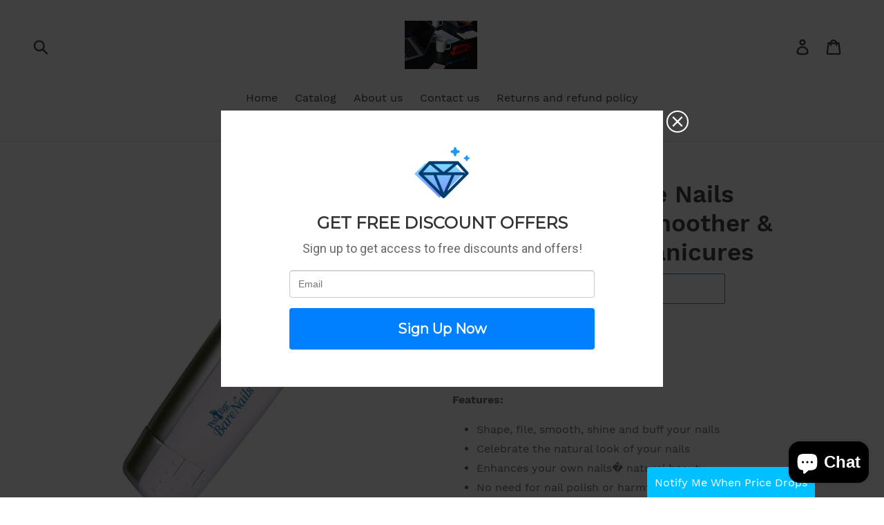

--- FILE ---
content_type: text/html; charset=utf-8
request_url: https://techknowbuy.com/products/jml-ped-egg-bare-nails-electric-buffer-smoother-filer-for-home-manicures
body_size: 28723
content:
<!doctype html>
<!--[if IE 9]> <html class="ie9 no-js" lang="en"> <![endif]-->
<!--[if (gt IE 9)|!(IE)]><!--> <html class="no-js" lang="en"> <!--<![endif]-->
<head><meta name="google-site-verification" content="XXqjuk3jntEyy0BoCz5pjOwvZtkCnY4FvII86Ir3gag" />
  <meta charset="utf-8">
  <meta http-equiv="X-UA-Compatible" content="IE=edge,chrome=1">
  <meta name="viewport" content="width=device-width,initial-scale=1">
  <meta name="theme-color" content="#557b97">
  <link rel="canonical" href="https://techknowbuy.com/products/jml-ped-egg-bare-nails-electric-buffer-smoother-filer-for-home-manicures"><title>JML Ped Egg Bare Nails Electric Buffer Smoother &amp; Filer for Home Manic
&ndash; Low cost high tech</title><meta name="description" content="Brand: JMLColor: WhiteFeatures: Shape, file, smooth, shine and buff your nails Celebrate the natural look of your nails Enhances your own nails� natural beauty No need for nail polish or harmful removers 4 different rollers for 4 different treatments Publisher: JMLDetails: Reveal the natural beauty of your nails with P"><!-- /snippets/social-meta-tags.liquid -->




<meta property="og:site_name" content="Low cost high tech">
<meta property="og:url" content="https://techknowbuy.com/products/jml-ped-egg-bare-nails-electric-buffer-smoother-filer-for-home-manicures">
<meta property="og:title" content="JML Ped Egg Bare Nails Electric Buffer Smoother & Filer for Home Manicures">
<meta property="og:type" content="product">
<meta property="og:description" content="Brand: JMLColor: WhiteFeatures: Shape, file, smooth, shine and buff your nails Celebrate the natural look of your nails Enhances your own nails� natural beauty No need for nail polish or harmful removers 4 different rollers for 4 different treatments Publisher: JMLDetails: Reveal the natural beauty of your nails with P">

  <meta property="og:price:amount" content="9.99">
  <meta property="og:price:currency" content="GBP">

<meta property="og:image" content="http://techknowbuy.com/cdn/shop/products/61y5VWqztrL_1200x1200.jpg?v=1574973346"><meta property="og:image" content="http://techknowbuy.com/cdn/shop/products/712clukUxTL_1200x1200.jpg?v=1574973346"><meta property="og:image" content="http://techknowbuy.com/cdn/shop/products/71MLYD-XHXL_1200x1200.jpg?v=1574973346">
<meta property="og:image:secure_url" content="https://techknowbuy.com/cdn/shop/products/61y5VWqztrL_1200x1200.jpg?v=1574973346"><meta property="og:image:secure_url" content="https://techknowbuy.com/cdn/shop/products/712clukUxTL_1200x1200.jpg?v=1574973346"><meta property="og:image:secure_url" content="https://techknowbuy.com/cdn/shop/products/71MLYD-XHXL_1200x1200.jpg?v=1574973346">


<meta name="twitter:card" content="summary_large_image">
<meta name="twitter:title" content="JML Ped Egg Bare Nails Electric Buffer Smoother & Filer for Home Manicures">
<meta name="twitter:description" content="Brand: JMLColor: WhiteFeatures: Shape, file, smooth, shine and buff your nails Celebrate the natural look of your nails Enhances your own nails� natural beauty No need for nail polish or harmful removers 4 different rollers for 4 different treatments Publisher: JMLDetails: Reveal the natural beauty of your nails with P">


  <link href="//techknowbuy.com/cdn/shop/t/1/assets/theme.scss.css?v=29121051199212342591704731841" rel="stylesheet" type="text/css" media="all" />

  <script>
    var theme = {
      strings: {
        addToCart: "Add to cart",
        soldOut: "Sold out",
        unavailable: "Unavailable",
        regularPrice: "Regular price",
        sale: "Sale",
        showMore: "Show More",
        showLess: "Show Less",
        addressError: "Error looking up that address",
        addressNoResults: "No results for that address",
        addressQueryLimit: "You have exceeded the Google API usage limit. Consider upgrading to a \u003ca href=\"https:\/\/developers.google.com\/maps\/premium\/usage-limits\"\u003ePremium Plan\u003c\/a\u003e.",
        authError: "There was a problem authenticating your Google Maps account.",
        newWindow: "Opens in a new window.",
        external: "Opens external website.",
        newWindowExternal: "Opens external website in a new window."
      },
      moneyFormat: "£{{amount}}"
    }

    document.documentElement.className = document.documentElement.className.replace('no-js', 'js');
  </script>

  <!--[if (lte IE 9) ]><script src="//techknowbuy.com/cdn/shop/t/1/assets/match-media.min.js?v=22265819453975888031528755791" type="text/javascript"></script><![endif]--><!--[if (gt IE 9)|!(IE)]><!--><script src="//techknowbuy.com/cdn/shop/t/1/assets/lazysizes.js?v=68441465964607740661528755791" async="async"></script><!--<![endif]-->
  <!--[if lte IE 9]><script src="//techknowbuy.com/cdn/shop/t/1/assets/lazysizes.min.js?v=58"></script><![endif]-->

  <!--[if (gt IE 9)|!(IE)]><!--><script src="//techknowbuy.com/cdn/shop/t/1/assets/vendor.js?v=121857302354663160541528755791" defer="defer"></script><!--<![endif]-->
  <!--[if lte IE 9]><script src="//techknowbuy.com/cdn/shop/t/1/assets/vendor.js?v=121857302354663160541528755791"></script><![endif]-->

  <!--[if (gt IE 9)|!(IE)]><!--><script src="//techknowbuy.com/cdn/shop/t/1/assets/theme.js?v=34813612739020294291639407854" defer="defer"></script><!--<![endif]-->
  <!--[if lte IE 9]><script src="//techknowbuy.com/cdn/shop/t/1/assets/theme.js?v=34813612739020294291639407854"></script><![endif]-->

  <script>window.performance && window.performance.mark && window.performance.mark('shopify.content_for_header.start');</script><meta name="google-site-verification" content="XXqjuk3jntEyy0BoCz5pjOwvZtkCnY4FvII86Ir3gag">
<meta name="facebook-domain-verification" content="8xe342v63vnz0ybr1ztxkk5d5y0v14">
<meta name="facebook-domain-verification" content="qk5tmr89lx9yd8niaje5asxq01ifjy">
<meta id="shopify-digital-wallet" name="shopify-digital-wallet" content="/11179491386/digital_wallets/dialog">
<meta name="shopify-checkout-api-token" content="175c7b8a9958d90098781b8ebfe35560">
<meta id="in-context-paypal-metadata" data-shop-id="11179491386" data-venmo-supported="false" data-environment="production" data-locale="en_US" data-paypal-v4="true" data-currency="GBP">
<link rel="alternate" hreflang="x-default" href="https://techknowbuy.com/products/jml-ped-egg-bare-nails-electric-buffer-smoother-filer-for-home-manicures">
<link rel="alternate" hreflang="en" href="https://techknowbuy.com/products/jml-ped-egg-bare-nails-electric-buffer-smoother-filer-for-home-manicures">
<link rel="alternate" hreflang="en-AU" href="https://techknowbuy.com/en-au/products/jml-ped-egg-bare-nails-electric-buffer-smoother-filer-for-home-manicures">
<link rel="alternate" type="application/json+oembed" href="https://techknowbuy.com/products/jml-ped-egg-bare-nails-electric-buffer-smoother-filer-for-home-manicures.oembed">
<script async="async" src="/checkouts/internal/preloads.js?locale=en-GB"></script>
<script id="shopify-features" type="application/json">{"accessToken":"175c7b8a9958d90098781b8ebfe35560","betas":["rich-media-storefront-analytics"],"domain":"techknowbuy.com","predictiveSearch":true,"shopId":11179491386,"locale":"en"}</script>
<script>var Shopify = Shopify || {};
Shopify.shop = "low-cost-high-tech.myshopify.com";
Shopify.locale = "en";
Shopify.currency = {"active":"GBP","rate":"1.0"};
Shopify.country = "GB";
Shopify.theme = {"name":"Debut","id":37034688570,"schema_name":"Debut","schema_version":"5.1.0","theme_store_id":796,"role":"main"};
Shopify.theme.handle = "null";
Shopify.theme.style = {"id":null,"handle":null};
Shopify.cdnHost = "techknowbuy.com/cdn";
Shopify.routes = Shopify.routes || {};
Shopify.routes.root = "/";</script>
<script type="module">!function(o){(o.Shopify=o.Shopify||{}).modules=!0}(window);</script>
<script>!function(o){function n(){var o=[];function n(){o.push(Array.prototype.slice.apply(arguments))}return n.q=o,n}var t=o.Shopify=o.Shopify||{};t.loadFeatures=n(),t.autoloadFeatures=n()}(window);</script>
<script id="shop-js-analytics" type="application/json">{"pageType":"product"}</script>
<script defer="defer" async type="module" src="//techknowbuy.com/cdn/shopifycloud/shop-js/modules/v2/client.init-shop-cart-sync_BT-GjEfc.en.esm.js"></script>
<script defer="defer" async type="module" src="//techknowbuy.com/cdn/shopifycloud/shop-js/modules/v2/chunk.common_D58fp_Oc.esm.js"></script>
<script defer="defer" async type="module" src="//techknowbuy.com/cdn/shopifycloud/shop-js/modules/v2/chunk.modal_xMitdFEc.esm.js"></script>
<script type="module">
  await import("//techknowbuy.com/cdn/shopifycloud/shop-js/modules/v2/client.init-shop-cart-sync_BT-GjEfc.en.esm.js");
await import("//techknowbuy.com/cdn/shopifycloud/shop-js/modules/v2/chunk.common_D58fp_Oc.esm.js");
await import("//techknowbuy.com/cdn/shopifycloud/shop-js/modules/v2/chunk.modal_xMitdFEc.esm.js");

  window.Shopify.SignInWithShop?.initShopCartSync?.({"fedCMEnabled":true,"windoidEnabled":true});

</script>
<script>(function() {
  var isLoaded = false;
  function asyncLoad() {
    if (isLoaded) return;
    isLoaded = true;
    var urls = ["https:\/\/cdn.shopify.com\/s\/files\/1\/0111\/7949\/1386\/t\/1\/assets\/spreadrwidget.js?9912804420000820185\u0026shop=low-cost-high-tech.myshopify.com","https:\/\/cdn.shopify.com\/s\/files\/1\/0277\/0019\/9517\/t\/1\/assets\/booster_eu_cookie_11179491386.js?90956\u0026shop=low-cost-high-tech.myshopify.com","\/\/cdn.wishpond.net\/connect.js?merchantId=1584738\u0026writeKey=4ed09bd93f48\u0026shop=low-cost-high-tech.myshopify.com"];
    for (var i = 0; i < urls.length; i++) {
      var s = document.createElement('script');
      s.type = 'text/javascript';
      s.async = true;
      s.src = urls[i];
      var x = document.getElementsByTagName('script')[0];
      x.parentNode.insertBefore(s, x);
    }
  };
  if(window.attachEvent) {
    window.attachEvent('onload', asyncLoad);
  } else {
    window.addEventListener('load', asyncLoad, false);
  }
})();</script>
<script id="__st">var __st={"a":11179491386,"offset":0,"reqid":"091d49e7-d8ee-4f4e-a339-eceb3f771996-1769375049","pageurl":"techknowbuy.com\/products\/jml-ped-egg-bare-nails-electric-buffer-smoother-filer-for-home-manicures","u":"31121d968b1f","p":"product","rtyp":"product","rid":4402250219594};</script>
<script>window.ShopifyPaypalV4VisibilityTracking = true;</script>
<script id="captcha-bootstrap">!function(){'use strict';const t='contact',e='account',n='new_comment',o=[[t,t],['blogs',n],['comments',n],[t,'customer']],c=[[e,'customer_login'],[e,'guest_login'],[e,'recover_customer_password'],[e,'create_customer']],r=t=>t.map((([t,e])=>`form[action*='/${t}']:not([data-nocaptcha='true']) input[name='form_type'][value='${e}']`)).join(','),a=t=>()=>t?[...document.querySelectorAll(t)].map((t=>t.form)):[];function s(){const t=[...o],e=r(t);return a(e)}const i='password',u='form_key',d=['recaptcha-v3-token','g-recaptcha-response','h-captcha-response',i],f=()=>{try{return window.sessionStorage}catch{return}},m='__shopify_v',_=t=>t.elements[u];function p(t,e,n=!1){try{const o=window.sessionStorage,c=JSON.parse(o.getItem(e)),{data:r}=function(t){const{data:e,action:n}=t;return t[m]||n?{data:e,action:n}:{data:t,action:n}}(c);for(const[e,n]of Object.entries(r))t.elements[e]&&(t.elements[e].value=n);n&&o.removeItem(e)}catch(o){console.error('form repopulation failed',{error:o})}}const l='form_type',E='cptcha';function T(t){t.dataset[E]=!0}const w=window,h=w.document,L='Shopify',v='ce_forms',y='captcha';let A=!1;((t,e)=>{const n=(g='f06e6c50-85a8-45c8-87d0-21a2b65856fe',I='https://cdn.shopify.com/shopifycloud/storefront-forms-hcaptcha/ce_storefront_forms_captcha_hcaptcha.v1.5.2.iife.js',D={infoText:'Protected by hCaptcha',privacyText:'Privacy',termsText:'Terms'},(t,e,n)=>{const o=w[L][v],c=o.bindForm;if(c)return c(t,g,e,D).then(n);var r;o.q.push([[t,g,e,D],n]),r=I,A||(h.body.append(Object.assign(h.createElement('script'),{id:'captcha-provider',async:!0,src:r})),A=!0)});var g,I,D;w[L]=w[L]||{},w[L][v]=w[L][v]||{},w[L][v].q=[],w[L][y]=w[L][y]||{},w[L][y].protect=function(t,e){n(t,void 0,e),T(t)},Object.freeze(w[L][y]),function(t,e,n,w,h,L){const[v,y,A,g]=function(t,e,n){const i=e?o:[],u=t?c:[],d=[...i,...u],f=r(d),m=r(i),_=r(d.filter((([t,e])=>n.includes(e))));return[a(f),a(m),a(_),s()]}(w,h,L),I=t=>{const e=t.target;return e instanceof HTMLFormElement?e:e&&e.form},D=t=>v().includes(t);t.addEventListener('submit',(t=>{const e=I(t);if(!e)return;const n=D(e)&&!e.dataset.hcaptchaBound&&!e.dataset.recaptchaBound,o=_(e),c=g().includes(e)&&(!o||!o.value);(n||c)&&t.preventDefault(),c&&!n&&(function(t){try{if(!f())return;!function(t){const e=f();if(!e)return;const n=_(t);if(!n)return;const o=n.value;o&&e.removeItem(o)}(t);const e=Array.from(Array(32),(()=>Math.random().toString(36)[2])).join('');!function(t,e){_(t)||t.append(Object.assign(document.createElement('input'),{type:'hidden',name:u})),t.elements[u].value=e}(t,e),function(t,e){const n=f();if(!n)return;const o=[...t.querySelectorAll(`input[type='${i}']`)].map((({name:t})=>t)),c=[...d,...o],r={};for(const[a,s]of new FormData(t).entries())c.includes(a)||(r[a]=s);n.setItem(e,JSON.stringify({[m]:1,action:t.action,data:r}))}(t,e)}catch(e){console.error('failed to persist form',e)}}(e),e.submit())}));const S=(t,e)=>{t&&!t.dataset[E]&&(n(t,e.some((e=>e===t))),T(t))};for(const o of['focusin','change'])t.addEventListener(o,(t=>{const e=I(t);D(e)&&S(e,y())}));const B=e.get('form_key'),M=e.get(l),P=B&&M;t.addEventListener('DOMContentLoaded',(()=>{const t=y();if(P)for(const e of t)e.elements[l].value===M&&p(e,B);[...new Set([...A(),...v().filter((t=>'true'===t.dataset.shopifyCaptcha))])].forEach((e=>S(e,t)))}))}(h,new URLSearchParams(w.location.search),n,t,e,['guest_login'])})(!0,!0)}();</script>
<script integrity="sha256-4kQ18oKyAcykRKYeNunJcIwy7WH5gtpwJnB7kiuLZ1E=" data-source-attribution="shopify.loadfeatures" defer="defer" src="//techknowbuy.com/cdn/shopifycloud/storefront/assets/storefront/load_feature-a0a9edcb.js" crossorigin="anonymous"></script>
<script data-source-attribution="shopify.dynamic_checkout.dynamic.init">var Shopify=Shopify||{};Shopify.PaymentButton=Shopify.PaymentButton||{isStorefrontPortableWallets:!0,init:function(){window.Shopify.PaymentButton.init=function(){};var t=document.createElement("script");t.src="https://techknowbuy.com/cdn/shopifycloud/portable-wallets/latest/portable-wallets.en.js",t.type="module",document.head.appendChild(t)}};
</script>
<script data-source-attribution="shopify.dynamic_checkout.buyer_consent">
  function portableWalletsHideBuyerConsent(e){var t=document.getElementById("shopify-buyer-consent"),n=document.getElementById("shopify-subscription-policy-button");t&&n&&(t.classList.add("hidden"),t.setAttribute("aria-hidden","true"),n.removeEventListener("click",e))}function portableWalletsShowBuyerConsent(e){var t=document.getElementById("shopify-buyer-consent"),n=document.getElementById("shopify-subscription-policy-button");t&&n&&(t.classList.remove("hidden"),t.removeAttribute("aria-hidden"),n.addEventListener("click",e))}window.Shopify?.PaymentButton&&(window.Shopify.PaymentButton.hideBuyerConsent=portableWalletsHideBuyerConsent,window.Shopify.PaymentButton.showBuyerConsent=portableWalletsShowBuyerConsent);
</script>
<script>
  function portableWalletsCleanup(e){e&&e.src&&console.error("Failed to load portable wallets script "+e.src);var t=document.querySelectorAll("shopify-accelerated-checkout .shopify-payment-button__skeleton, shopify-accelerated-checkout-cart .wallet-cart-button__skeleton"),e=document.getElementById("shopify-buyer-consent");for(let e=0;e<t.length;e++)t[e].remove();e&&e.remove()}function portableWalletsNotLoadedAsModule(e){e instanceof ErrorEvent&&"string"==typeof e.message&&e.message.includes("import.meta")&&"string"==typeof e.filename&&e.filename.includes("portable-wallets")&&(window.removeEventListener("error",portableWalletsNotLoadedAsModule),window.Shopify.PaymentButton.failedToLoad=e,"loading"===document.readyState?document.addEventListener("DOMContentLoaded",window.Shopify.PaymentButton.init):window.Shopify.PaymentButton.init())}window.addEventListener("error",portableWalletsNotLoadedAsModule);
</script>

<script type="module" src="https://techknowbuy.com/cdn/shopifycloud/portable-wallets/latest/portable-wallets.en.js" onError="portableWalletsCleanup(this)" crossorigin="anonymous"></script>
<script nomodule>
  document.addEventListener("DOMContentLoaded", portableWalletsCleanup);
</script>

<link id="shopify-accelerated-checkout-styles" rel="stylesheet" media="screen" href="https://techknowbuy.com/cdn/shopifycloud/portable-wallets/latest/accelerated-checkout-backwards-compat.css" crossorigin="anonymous">
<style id="shopify-accelerated-checkout-cart">
        #shopify-buyer-consent {
  margin-top: 1em;
  display: inline-block;
  width: 100%;
}

#shopify-buyer-consent.hidden {
  display: none;
}

#shopify-subscription-policy-button {
  background: none;
  border: none;
  padding: 0;
  text-decoration: underline;
  font-size: inherit;
  cursor: pointer;
}

#shopify-subscription-policy-button::before {
  box-shadow: none;
}

      </style>

<script>window.performance && window.performance.mark && window.performance.mark('shopify.content_for_header.end');</script>
<script src="https://cdn.shopify.com/extensions/e8878072-2f6b-4e89-8082-94b04320908d/inbox-1254/assets/inbox-chat-loader.js" type="text/javascript" defer="defer"></script>
<script src="https://cdn.shopify.com/extensions/8d2c31d3-a828-4daf-820f-80b7f8e01c39/nova-eu-cookie-bar-gdpr-4/assets/nova-cookie-app-embed.js" type="text/javascript" defer="defer"></script>
<link href="https://cdn.shopify.com/extensions/8d2c31d3-a828-4daf-820f-80b7f8e01c39/nova-eu-cookie-bar-gdpr-4/assets/nova-cookie.css" rel="stylesheet" type="text/css" media="all">
<link href="https://monorail-edge.shopifysvc.com" rel="dns-prefetch">
<script>(function(){if ("sendBeacon" in navigator && "performance" in window) {try {var session_token_from_headers = performance.getEntriesByType('navigation')[0].serverTiming.find(x => x.name == '_s').description;} catch {var session_token_from_headers = undefined;}var session_cookie_matches = document.cookie.match(/_shopify_s=([^;]*)/);var session_token_from_cookie = session_cookie_matches && session_cookie_matches.length === 2 ? session_cookie_matches[1] : "";var session_token = session_token_from_headers || session_token_from_cookie || "";function handle_abandonment_event(e) {var entries = performance.getEntries().filter(function(entry) {return /monorail-edge.shopifysvc.com/.test(entry.name);});if (!window.abandonment_tracked && entries.length === 0) {window.abandonment_tracked = true;var currentMs = Date.now();var navigation_start = performance.timing.navigationStart;var payload = {shop_id: 11179491386,url: window.location.href,navigation_start,duration: currentMs - navigation_start,session_token,page_type: "product"};window.navigator.sendBeacon("https://monorail-edge.shopifysvc.com/v1/produce", JSON.stringify({schema_id: "online_store_buyer_site_abandonment/1.1",payload: payload,metadata: {event_created_at_ms: currentMs,event_sent_at_ms: currentMs}}));}}window.addEventListener('pagehide', handle_abandonment_event);}}());</script>
<script id="web-pixels-manager-setup">(function e(e,d,r,n,o){if(void 0===o&&(o={}),!Boolean(null===(a=null===(i=window.Shopify)||void 0===i?void 0:i.analytics)||void 0===a?void 0:a.replayQueue)){var i,a;window.Shopify=window.Shopify||{};var t=window.Shopify;t.analytics=t.analytics||{};var s=t.analytics;s.replayQueue=[],s.publish=function(e,d,r){return s.replayQueue.push([e,d,r]),!0};try{self.performance.mark("wpm:start")}catch(e){}var l=function(){var e={modern:/Edge?\/(1{2}[4-9]|1[2-9]\d|[2-9]\d{2}|\d{4,})\.\d+(\.\d+|)|Firefox\/(1{2}[4-9]|1[2-9]\d|[2-9]\d{2}|\d{4,})\.\d+(\.\d+|)|Chrom(ium|e)\/(9{2}|\d{3,})\.\d+(\.\d+|)|(Maci|X1{2}).+ Version\/(15\.\d+|(1[6-9]|[2-9]\d|\d{3,})\.\d+)([,.]\d+|)( \(\w+\)|)( Mobile\/\w+|) Safari\/|Chrome.+OPR\/(9{2}|\d{3,})\.\d+\.\d+|(CPU[ +]OS|iPhone[ +]OS|CPU[ +]iPhone|CPU IPhone OS|CPU iPad OS)[ +]+(15[._]\d+|(1[6-9]|[2-9]\d|\d{3,})[._]\d+)([._]\d+|)|Android:?[ /-](13[3-9]|1[4-9]\d|[2-9]\d{2}|\d{4,})(\.\d+|)(\.\d+|)|Android.+Firefox\/(13[5-9]|1[4-9]\d|[2-9]\d{2}|\d{4,})\.\d+(\.\d+|)|Android.+Chrom(ium|e)\/(13[3-9]|1[4-9]\d|[2-9]\d{2}|\d{4,})\.\d+(\.\d+|)|SamsungBrowser\/([2-9]\d|\d{3,})\.\d+/,legacy:/Edge?\/(1[6-9]|[2-9]\d|\d{3,})\.\d+(\.\d+|)|Firefox\/(5[4-9]|[6-9]\d|\d{3,})\.\d+(\.\d+|)|Chrom(ium|e)\/(5[1-9]|[6-9]\d|\d{3,})\.\d+(\.\d+|)([\d.]+$|.*Safari\/(?![\d.]+ Edge\/[\d.]+$))|(Maci|X1{2}).+ Version\/(10\.\d+|(1[1-9]|[2-9]\d|\d{3,})\.\d+)([,.]\d+|)( \(\w+\)|)( Mobile\/\w+|) Safari\/|Chrome.+OPR\/(3[89]|[4-9]\d|\d{3,})\.\d+\.\d+|(CPU[ +]OS|iPhone[ +]OS|CPU[ +]iPhone|CPU IPhone OS|CPU iPad OS)[ +]+(10[._]\d+|(1[1-9]|[2-9]\d|\d{3,})[._]\d+)([._]\d+|)|Android:?[ /-](13[3-9]|1[4-9]\d|[2-9]\d{2}|\d{4,})(\.\d+|)(\.\d+|)|Mobile Safari.+OPR\/([89]\d|\d{3,})\.\d+\.\d+|Android.+Firefox\/(13[5-9]|1[4-9]\d|[2-9]\d{2}|\d{4,})\.\d+(\.\d+|)|Android.+Chrom(ium|e)\/(13[3-9]|1[4-9]\d|[2-9]\d{2}|\d{4,})\.\d+(\.\d+|)|Android.+(UC? ?Browser|UCWEB|U3)[ /]?(15\.([5-9]|\d{2,})|(1[6-9]|[2-9]\d|\d{3,})\.\d+)\.\d+|SamsungBrowser\/(5\.\d+|([6-9]|\d{2,})\.\d+)|Android.+MQ{2}Browser\/(14(\.(9|\d{2,})|)|(1[5-9]|[2-9]\d|\d{3,})(\.\d+|))(\.\d+|)|K[Aa][Ii]OS\/(3\.\d+|([4-9]|\d{2,})\.\d+)(\.\d+|)/},d=e.modern,r=e.legacy,n=navigator.userAgent;return n.match(d)?"modern":n.match(r)?"legacy":"unknown"}(),u="modern"===l?"modern":"legacy",c=(null!=n?n:{modern:"",legacy:""})[u],f=function(e){return[e.baseUrl,"/wpm","/b",e.hashVersion,"modern"===e.buildTarget?"m":"l",".js"].join("")}({baseUrl:d,hashVersion:r,buildTarget:u}),m=function(e){var d=e.version,r=e.bundleTarget,n=e.surface,o=e.pageUrl,i=e.monorailEndpoint;return{emit:function(e){var a=e.status,t=e.errorMsg,s=(new Date).getTime(),l=JSON.stringify({metadata:{event_sent_at_ms:s},events:[{schema_id:"web_pixels_manager_load/3.1",payload:{version:d,bundle_target:r,page_url:o,status:a,surface:n,error_msg:t},metadata:{event_created_at_ms:s}}]});if(!i)return console&&console.warn&&console.warn("[Web Pixels Manager] No Monorail endpoint provided, skipping logging."),!1;try{return self.navigator.sendBeacon.bind(self.navigator)(i,l)}catch(e){}var u=new XMLHttpRequest;try{return u.open("POST",i,!0),u.setRequestHeader("Content-Type","text/plain"),u.send(l),!0}catch(e){return console&&console.warn&&console.warn("[Web Pixels Manager] Got an unhandled error while logging to Monorail."),!1}}}}({version:r,bundleTarget:l,surface:e.surface,pageUrl:self.location.href,monorailEndpoint:e.monorailEndpoint});try{o.browserTarget=l,function(e){var d=e.src,r=e.async,n=void 0===r||r,o=e.onload,i=e.onerror,a=e.sri,t=e.scriptDataAttributes,s=void 0===t?{}:t,l=document.createElement("script"),u=document.querySelector("head"),c=document.querySelector("body");if(l.async=n,l.src=d,a&&(l.integrity=a,l.crossOrigin="anonymous"),s)for(var f in s)if(Object.prototype.hasOwnProperty.call(s,f))try{l.dataset[f]=s[f]}catch(e){}if(o&&l.addEventListener("load",o),i&&l.addEventListener("error",i),u)u.appendChild(l);else{if(!c)throw new Error("Did not find a head or body element to append the script");c.appendChild(l)}}({src:f,async:!0,onload:function(){if(!function(){var e,d;return Boolean(null===(d=null===(e=window.Shopify)||void 0===e?void 0:e.analytics)||void 0===d?void 0:d.initialized)}()){var d=window.webPixelsManager.init(e)||void 0;if(d){var r=window.Shopify.analytics;r.replayQueue.forEach((function(e){var r=e[0],n=e[1],o=e[2];d.publishCustomEvent(r,n,o)})),r.replayQueue=[],r.publish=d.publishCustomEvent,r.visitor=d.visitor,r.initialized=!0}}},onerror:function(){return m.emit({status:"failed",errorMsg:"".concat(f," has failed to load")})},sri:function(e){var d=/^sha384-[A-Za-z0-9+/=]+$/;return"string"==typeof e&&d.test(e)}(c)?c:"",scriptDataAttributes:o}),m.emit({status:"loading"})}catch(e){m.emit({status:"failed",errorMsg:(null==e?void 0:e.message)||"Unknown error"})}}})({shopId: 11179491386,storefrontBaseUrl: "https://techknowbuy.com",extensionsBaseUrl: "https://extensions.shopifycdn.com/cdn/shopifycloud/web-pixels-manager",monorailEndpoint: "https://monorail-edge.shopifysvc.com/unstable/produce_batch",surface: "storefront-renderer",enabledBetaFlags: ["2dca8a86"],webPixelsConfigList: [{"id":"576618686","configuration":"{\"config\":\"{\\\"pixel_id\\\":\\\"G-P4FCCQHW2Y\\\",\\\"target_country\\\":\\\"GB\\\",\\\"gtag_events\\\":[{\\\"type\\\":\\\"search\\\",\\\"action_label\\\":\\\"G-P4FCCQHW2Y\\\"},{\\\"type\\\":\\\"begin_checkout\\\",\\\"action_label\\\":\\\"G-P4FCCQHW2Y\\\"},{\\\"type\\\":\\\"view_item\\\",\\\"action_label\\\":[\\\"G-P4FCCQHW2Y\\\",\\\"MC-RJZ48685WR\\\"]},{\\\"type\\\":\\\"purchase\\\",\\\"action_label\\\":[\\\"G-P4FCCQHW2Y\\\",\\\"MC-RJZ48685WR\\\"]},{\\\"type\\\":\\\"page_view\\\",\\\"action_label\\\":[\\\"G-P4FCCQHW2Y\\\",\\\"MC-RJZ48685WR\\\"]},{\\\"type\\\":\\\"add_payment_info\\\",\\\"action_label\\\":\\\"G-P4FCCQHW2Y\\\"},{\\\"type\\\":\\\"add_to_cart\\\",\\\"action_label\\\":\\\"G-P4FCCQHW2Y\\\"}],\\\"enable_monitoring_mode\\\":false}\"}","eventPayloadVersion":"v1","runtimeContext":"OPEN","scriptVersion":"b2a88bafab3e21179ed38636efcd8a93","type":"APP","apiClientId":1780363,"privacyPurposes":[],"dataSharingAdjustments":{"protectedCustomerApprovalScopes":["read_customer_address","read_customer_email","read_customer_name","read_customer_personal_data","read_customer_phone"]}},{"id":"433979582","configuration":"{\"pixelCode\":\"CEHQ08BC77UEIONIHNBG\"}","eventPayloadVersion":"v1","runtimeContext":"STRICT","scriptVersion":"22e92c2ad45662f435e4801458fb78cc","type":"APP","apiClientId":4383523,"privacyPurposes":["ANALYTICS","MARKETING","SALE_OF_DATA"],"dataSharingAdjustments":{"protectedCustomerApprovalScopes":["read_customer_address","read_customer_email","read_customer_name","read_customer_personal_data","read_customer_phone"]}},{"id":"261095614","configuration":"{\"pixel_id\":\"2535121806768228\",\"pixel_type\":\"facebook_pixel\",\"metaapp_system_user_token\":\"-\"}","eventPayloadVersion":"v1","runtimeContext":"OPEN","scriptVersion":"ca16bc87fe92b6042fbaa3acc2fbdaa6","type":"APP","apiClientId":2329312,"privacyPurposes":["ANALYTICS","MARKETING","SALE_OF_DATA"],"dataSharingAdjustments":{"protectedCustomerApprovalScopes":["read_customer_address","read_customer_email","read_customer_name","read_customer_personal_data","read_customer_phone"]}},{"id":"shopify-app-pixel","configuration":"{}","eventPayloadVersion":"v1","runtimeContext":"STRICT","scriptVersion":"0450","apiClientId":"shopify-pixel","type":"APP","privacyPurposes":["ANALYTICS","MARKETING"]},{"id":"shopify-custom-pixel","eventPayloadVersion":"v1","runtimeContext":"LAX","scriptVersion":"0450","apiClientId":"shopify-pixel","type":"CUSTOM","privacyPurposes":["ANALYTICS","MARKETING"]}],isMerchantRequest: false,initData: {"shop":{"name":"Low cost high tech","paymentSettings":{"currencyCode":"GBP"},"myshopifyDomain":"low-cost-high-tech.myshopify.com","countryCode":"GB","storefrontUrl":"https:\/\/techknowbuy.com"},"customer":null,"cart":null,"checkout":null,"productVariants":[{"price":{"amount":9.99,"currencyCode":"GBP"},"product":{"title":"JML Ped Egg Bare Nails Electric Buffer Smoother \u0026 Filer for Home Manicures","vendor":"JML","id":"4402250219594","untranslatedTitle":"JML Ped Egg Bare Nails Electric Buffer Smoother \u0026 Filer for Home Manicures","url":"\/products\/jml-ped-egg-bare-nails-electric-buffer-smoother-filer-for-home-manicures","type":""},"id":"31395254304842","image":{"src":"\/\/techknowbuy.com\/cdn\/shop\/products\/61y5VWqztrL.jpg?v=1574973346"},"sku":"B01C4LDWKM","title":"Default Title","untranslatedTitle":"Default Title"}],"purchasingCompany":null},},"https://techknowbuy.com/cdn","fcfee988w5aeb613cpc8e4bc33m6693e112",{"modern":"","legacy":""},{"shopId":"11179491386","storefrontBaseUrl":"https:\/\/techknowbuy.com","extensionBaseUrl":"https:\/\/extensions.shopifycdn.com\/cdn\/shopifycloud\/web-pixels-manager","surface":"storefront-renderer","enabledBetaFlags":"[\"2dca8a86\"]","isMerchantRequest":"false","hashVersion":"fcfee988w5aeb613cpc8e4bc33m6693e112","publish":"custom","events":"[[\"page_viewed\",{}],[\"product_viewed\",{\"productVariant\":{\"price\":{\"amount\":9.99,\"currencyCode\":\"GBP\"},\"product\":{\"title\":\"JML Ped Egg Bare Nails Electric Buffer Smoother \u0026 Filer for Home Manicures\",\"vendor\":\"JML\",\"id\":\"4402250219594\",\"untranslatedTitle\":\"JML Ped Egg Bare Nails Electric Buffer Smoother \u0026 Filer for Home Manicures\",\"url\":\"\/products\/jml-ped-egg-bare-nails-electric-buffer-smoother-filer-for-home-manicures\",\"type\":\"\"},\"id\":\"31395254304842\",\"image\":{\"src\":\"\/\/techknowbuy.com\/cdn\/shop\/products\/61y5VWqztrL.jpg?v=1574973346\"},\"sku\":\"B01C4LDWKM\",\"title\":\"Default Title\",\"untranslatedTitle\":\"Default Title\"}}]]"});</script><script>
  window.ShopifyAnalytics = window.ShopifyAnalytics || {};
  window.ShopifyAnalytics.meta = window.ShopifyAnalytics.meta || {};
  window.ShopifyAnalytics.meta.currency = 'GBP';
  var meta = {"product":{"id":4402250219594,"gid":"gid:\/\/shopify\/Product\/4402250219594","vendor":"JML","type":"","handle":"jml-ped-egg-bare-nails-electric-buffer-smoother-filer-for-home-manicures","variants":[{"id":31395254304842,"price":999,"name":"JML Ped Egg Bare Nails Electric Buffer Smoother \u0026 Filer for Home Manicures","public_title":null,"sku":"B01C4LDWKM"}],"remote":false},"page":{"pageType":"product","resourceType":"product","resourceId":4402250219594,"requestId":"091d49e7-d8ee-4f4e-a339-eceb3f771996-1769375049"}};
  for (var attr in meta) {
    window.ShopifyAnalytics.meta[attr] = meta[attr];
  }
</script>
<script class="analytics">
  (function () {
    var customDocumentWrite = function(content) {
      var jquery = null;

      if (window.jQuery) {
        jquery = window.jQuery;
      } else if (window.Checkout && window.Checkout.$) {
        jquery = window.Checkout.$;
      }

      if (jquery) {
        jquery('body').append(content);
      }
    };

    var hasLoggedConversion = function(token) {
      if (token) {
        return document.cookie.indexOf('loggedConversion=' + token) !== -1;
      }
      return false;
    }

    var setCookieIfConversion = function(token) {
      if (token) {
        var twoMonthsFromNow = new Date(Date.now());
        twoMonthsFromNow.setMonth(twoMonthsFromNow.getMonth() + 2);

        document.cookie = 'loggedConversion=' + token + '; expires=' + twoMonthsFromNow;
      }
    }

    var trekkie = window.ShopifyAnalytics.lib = window.trekkie = window.trekkie || [];
    if (trekkie.integrations) {
      return;
    }
    trekkie.methods = [
      'identify',
      'page',
      'ready',
      'track',
      'trackForm',
      'trackLink'
    ];
    trekkie.factory = function(method) {
      return function() {
        var args = Array.prototype.slice.call(arguments);
        args.unshift(method);
        trekkie.push(args);
        return trekkie;
      };
    };
    for (var i = 0; i < trekkie.methods.length; i++) {
      var key = trekkie.methods[i];
      trekkie[key] = trekkie.factory(key);
    }
    trekkie.load = function(config) {
      trekkie.config = config || {};
      trekkie.config.initialDocumentCookie = document.cookie;
      var first = document.getElementsByTagName('script')[0];
      var script = document.createElement('script');
      script.type = 'text/javascript';
      script.onerror = function(e) {
        var scriptFallback = document.createElement('script');
        scriptFallback.type = 'text/javascript';
        scriptFallback.onerror = function(error) {
                var Monorail = {
      produce: function produce(monorailDomain, schemaId, payload) {
        var currentMs = new Date().getTime();
        var event = {
          schema_id: schemaId,
          payload: payload,
          metadata: {
            event_created_at_ms: currentMs,
            event_sent_at_ms: currentMs
          }
        };
        return Monorail.sendRequest("https://" + monorailDomain + "/v1/produce", JSON.stringify(event));
      },
      sendRequest: function sendRequest(endpointUrl, payload) {
        // Try the sendBeacon API
        if (window && window.navigator && typeof window.navigator.sendBeacon === 'function' && typeof window.Blob === 'function' && !Monorail.isIos12()) {
          var blobData = new window.Blob([payload], {
            type: 'text/plain'
          });

          if (window.navigator.sendBeacon(endpointUrl, blobData)) {
            return true;
          } // sendBeacon was not successful

        } // XHR beacon

        var xhr = new XMLHttpRequest();

        try {
          xhr.open('POST', endpointUrl);
          xhr.setRequestHeader('Content-Type', 'text/plain');
          xhr.send(payload);
        } catch (e) {
          console.log(e);
        }

        return false;
      },
      isIos12: function isIos12() {
        return window.navigator.userAgent.lastIndexOf('iPhone; CPU iPhone OS 12_') !== -1 || window.navigator.userAgent.lastIndexOf('iPad; CPU OS 12_') !== -1;
      }
    };
    Monorail.produce('monorail-edge.shopifysvc.com',
      'trekkie_storefront_load_errors/1.1',
      {shop_id: 11179491386,
      theme_id: 37034688570,
      app_name: "storefront",
      context_url: window.location.href,
      source_url: "//techknowbuy.com/cdn/s/trekkie.storefront.8d95595f799fbf7e1d32231b9a28fd43b70c67d3.min.js"});

        };
        scriptFallback.async = true;
        scriptFallback.src = '//techknowbuy.com/cdn/s/trekkie.storefront.8d95595f799fbf7e1d32231b9a28fd43b70c67d3.min.js';
        first.parentNode.insertBefore(scriptFallback, first);
      };
      script.async = true;
      script.src = '//techknowbuy.com/cdn/s/trekkie.storefront.8d95595f799fbf7e1d32231b9a28fd43b70c67d3.min.js';
      first.parentNode.insertBefore(script, first);
    };
    trekkie.load(
      {"Trekkie":{"appName":"storefront","development":false,"defaultAttributes":{"shopId":11179491386,"isMerchantRequest":null,"themeId":37034688570,"themeCityHash":"5398582873464501241","contentLanguage":"en","currency":"GBP","eventMetadataId":"e443e0a8-0eea-4b2d-878a-da7b7577bef7"},"isServerSideCookieWritingEnabled":true,"monorailRegion":"shop_domain","enabledBetaFlags":["65f19447"]},"Session Attribution":{},"S2S":{"facebookCapiEnabled":true,"source":"trekkie-storefront-renderer","apiClientId":580111}}
    );

    var loaded = false;
    trekkie.ready(function() {
      if (loaded) return;
      loaded = true;

      window.ShopifyAnalytics.lib = window.trekkie;

      var originalDocumentWrite = document.write;
      document.write = customDocumentWrite;
      try { window.ShopifyAnalytics.merchantGoogleAnalytics.call(this); } catch(error) {};
      document.write = originalDocumentWrite;

      window.ShopifyAnalytics.lib.page(null,{"pageType":"product","resourceType":"product","resourceId":4402250219594,"requestId":"091d49e7-d8ee-4f4e-a339-eceb3f771996-1769375049","shopifyEmitted":true});

      var match = window.location.pathname.match(/checkouts\/(.+)\/(thank_you|post_purchase)/)
      var token = match? match[1]: undefined;
      if (!hasLoggedConversion(token)) {
        setCookieIfConversion(token);
        window.ShopifyAnalytics.lib.track("Viewed Product",{"currency":"GBP","variantId":31395254304842,"productId":4402250219594,"productGid":"gid:\/\/shopify\/Product\/4402250219594","name":"JML Ped Egg Bare Nails Electric Buffer Smoother \u0026 Filer for Home Manicures","price":"9.99","sku":"B01C4LDWKM","brand":"JML","variant":null,"category":"","nonInteraction":true,"remote":false},undefined,undefined,{"shopifyEmitted":true});
      window.ShopifyAnalytics.lib.track("monorail:\/\/trekkie_storefront_viewed_product\/1.1",{"currency":"GBP","variantId":31395254304842,"productId":4402250219594,"productGid":"gid:\/\/shopify\/Product\/4402250219594","name":"JML Ped Egg Bare Nails Electric Buffer Smoother \u0026 Filer for Home Manicures","price":"9.99","sku":"B01C4LDWKM","brand":"JML","variant":null,"category":"","nonInteraction":true,"remote":false,"referer":"https:\/\/techknowbuy.com\/products\/jml-ped-egg-bare-nails-electric-buffer-smoother-filer-for-home-manicures"});
      }
    });


        var eventsListenerScript = document.createElement('script');
        eventsListenerScript.async = true;
        eventsListenerScript.src = "//techknowbuy.com/cdn/shopifycloud/storefront/assets/shop_events_listener-3da45d37.js";
        document.getElementsByTagName('head')[0].appendChild(eventsListenerScript);

})();</script>
  <script>
  if (!window.ga || (window.ga && typeof window.ga !== 'function')) {
    window.ga = function ga() {
      (window.ga.q = window.ga.q || []).push(arguments);
      if (window.Shopify && window.Shopify.analytics && typeof window.Shopify.analytics.publish === 'function') {
        window.Shopify.analytics.publish("ga_stub_called", {}, {sendTo: "google_osp_migration"});
      }
      console.error("Shopify's Google Analytics stub called with:", Array.from(arguments), "\nSee https://help.shopify.com/manual/promoting-marketing/pixels/pixel-migration#google for more information.");
    };
    if (window.Shopify && window.Shopify.analytics && typeof window.Shopify.analytics.publish === 'function') {
      window.Shopify.analytics.publish("ga_stub_initialized", {}, {sendTo: "google_osp_migration"});
    }
  }
</script>
<script
  defer
  src="https://techknowbuy.com/cdn/shopifycloud/perf-kit/shopify-perf-kit-3.0.4.min.js"
  data-application="storefront-renderer"
  data-shop-id="11179491386"
  data-render-region="gcp-us-central1"
  data-page-type="product"
  data-theme-instance-id="37034688570"
  data-theme-name="Debut"
  data-theme-version="5.1.0"
  data-monorail-region="shop_domain"
  data-resource-timing-sampling-rate="10"
  data-shs="true"
  data-shs-beacon="true"
  data-shs-export-with-fetch="true"
  data-shs-logs-sample-rate="1"
  data-shs-beacon-endpoint="https://techknowbuy.com/api/collect"
></script>
</head>

<body class="template-product">

  <a class="in-page-link visually-hidden skip-link" href="#MainContent">Skip to content</a>

  <div id="SearchDrawer" class="search-bar drawer drawer--top" role="dialog" aria-modal="true" aria-label="Search">
    <div class="search-bar__table">
      <div class="search-bar__table-cell search-bar__form-wrapper">
        <form class="search search-bar__form" action="/search" method="get" role="search">
          <input class="search__input search-bar__input" type="search" name="q" value="" placeholder="Search" aria-label="Search">
          <button class="search-bar__submit search__submit btn--link" type="submit">
            <svg aria-hidden="true" focusable="false" role="presentation" class="icon icon-search" viewBox="0 0 37 40"><path d="M35.6 36l-9.8-9.8c4.1-5.4 3.6-13.2-1.3-18.1-5.4-5.4-14.2-5.4-19.7 0-5.4 5.4-5.4 14.2 0 19.7 2.6 2.6 6.1 4.1 9.8 4.1 3 0 5.9-1 8.3-2.8l9.8 9.8c.4.4.9.6 1.4.6s1-.2 1.4-.6c.9-.9.9-2.1.1-2.9zm-20.9-8.2c-2.6 0-5.1-1-7-2.9-3.9-3.9-3.9-10.1 0-14C9.6 9 12.2 8 14.7 8s5.1 1 7 2.9c3.9 3.9 3.9 10.1 0 14-1.9 1.9-4.4 2.9-7 2.9z"/></svg>
            <span class="icon__fallback-text">Submit</span>
          </button>
        </form>
      </div>
      <div class="search-bar__table-cell text-right">
        <button type="button" class="btn--link search-bar__close js-drawer-close">
          <svg aria-hidden="true" focusable="false" role="presentation" class="icon icon-close" viewBox="0 0 37 40"><path d="M21.3 23l11-11c.8-.8.8-2 0-2.8-.8-.8-2-.8-2.8 0l-11 11-11-11c-.8-.8-2-.8-2.8 0-.8.8-.8 2 0 2.8l11 11-11 11c-.8.8-.8 2 0 2.8.4.4.9.6 1.4.6s1-.2 1.4-.6l11-11 11 11c.4.4.9.6 1.4.6s1-.2 1.4-.6c.8-.8.8-2 0-2.8l-11-11z"/></svg>
          <span class="icon__fallback-text">Close search</span>
        </button>
      </div>
    </div>
  </div>

  <div id="shopify-section-header" class="shopify-section">

<div data-section-id="header" data-section-type="header-section">
  

  <header class="site-header logo--center" role="banner">
    <div class="grid grid--no-gutters grid--table site-header__mobile-nav">
      
        <div class="grid__item small--hide medium-up--one-third">
          <div class="site-header__search">
            <form action="/search" method="get" class="search-header search" role="search">
  <input class="search-header__input search__input"
    type="search"
    name="q"
    placeholder="Search"
    aria-label="Search">
  <button class="search-header__submit search__submit btn--link site-header__icon" type="submit">
    <svg aria-hidden="true" focusable="false" role="presentation" class="icon icon-search" viewBox="0 0 37 40"><path d="M35.6 36l-9.8-9.8c4.1-5.4 3.6-13.2-1.3-18.1-5.4-5.4-14.2-5.4-19.7 0-5.4 5.4-5.4 14.2 0 19.7 2.6 2.6 6.1 4.1 9.8 4.1 3 0 5.9-1 8.3-2.8l9.8 9.8c.4.4.9.6 1.4.6s1-.2 1.4-.6c.9-.9.9-2.1.1-2.9zm-20.9-8.2c-2.6 0-5.1-1-7-2.9-3.9-3.9-3.9-10.1 0-14C9.6 9 12.2 8 14.7 8s5.1 1 7 2.9c3.9 3.9 3.9 10.1 0 14-1.9 1.9-4.4 2.9-7 2.9z"/></svg>
    <span class="icon__fallback-text">Submit</span>
  </button>
</form>

          </div>
        </div>
      

      

      <div class="grid__item medium-up--one-third logo-align--center">
        
        
          <div class="h2 site-header__logo">
        
          
<a href="/" class="site-header__logo-image site-header__logo-image--centered">
              
              <img class="lazyload js"
                   src="//techknowbuy.com/cdn/shop/files/business-meeting-in-office-for-team_300x300.jpg?v=1613521923"
                   data-src="//techknowbuy.com/cdn/shop/files/business-meeting-in-office-for-team_{width}x.jpg?v=1613521923"
                   data-widths="[180, 360, 540, 720, 900, 1080, 1296, 1512, 1728, 2048]"
                   data-aspectratio="1.4998169168802635"
                   data-sizes="auto"
                   alt="Low cost high tech"
                   style="max-width: 105px">
              <noscript>
                
                <img src="//techknowbuy.com/cdn/shop/files/business-meeting-in-office-for-team_105x.jpg?v=1613521923"
                     srcset="//techknowbuy.com/cdn/shop/files/business-meeting-in-office-for-team_105x.jpg?v=1613521923 1x, //techknowbuy.com/cdn/shop/files/business-meeting-in-office-for-team_105x@2x.jpg?v=1613521923 2x"
                     alt="Low cost high tech"
                     style="max-width: 105px;">
              </noscript>
            </a>
          
        
          </div>
        
      </div>

      

      <div class="grid__item medium-up--one-third text-right site-header__icons site-header__icons--plus">
        <div class="site-header__icons-wrapper">
          

          <button type="button" class="btn--link site-header__icon site-header__search-toggle js-drawer-open-top medium-up--hide">
            <svg aria-hidden="true" focusable="false" role="presentation" class="icon icon-search" viewBox="0 0 37 40"><path d="M35.6 36l-9.8-9.8c4.1-5.4 3.6-13.2-1.3-18.1-5.4-5.4-14.2-5.4-19.7 0-5.4 5.4-5.4 14.2 0 19.7 2.6 2.6 6.1 4.1 9.8 4.1 3 0 5.9-1 8.3-2.8l9.8 9.8c.4.4.9.6 1.4.6s1-.2 1.4-.6c.9-.9.9-2.1.1-2.9zm-20.9-8.2c-2.6 0-5.1-1-7-2.9-3.9-3.9-3.9-10.1 0-14C9.6 9 12.2 8 14.7 8s5.1 1 7 2.9c3.9 3.9 3.9 10.1 0 14-1.9 1.9-4.4 2.9-7 2.9z"/></svg>
            <span class="icon__fallback-text">Search</span>
          </button>

          
            
              <a href="/account/login" class="site-header__icon site-header__account">
                <svg aria-hidden="true" focusable="false" role="presentation" class="icon icon-login" viewBox="0 0 28.33 37.68"><path d="M14.17 14.9a7.45 7.45 0 1 0-7.5-7.45 7.46 7.46 0 0 0 7.5 7.45zm0-10.91a3.45 3.45 0 1 1-3.5 3.46A3.46 3.46 0 0 1 14.17 4zM14.17 16.47A14.18 14.18 0 0 0 0 30.68c0 1.41.66 4 5.11 5.66a27.17 27.17 0 0 0 9.06 1.34c6.54 0 14.17-1.84 14.17-7a14.18 14.18 0 0 0-14.17-14.21zm0 17.21c-6.3 0-10.17-1.77-10.17-3a10.17 10.17 0 1 1 20.33 0c.01 1.23-3.86 3-10.16 3z"/></svg>
                <span class="icon__fallback-text">Log in</span>
              </a>
            
          

          <a href="/cart" class="site-header__icon site-header__cart">
            <svg aria-hidden="true" focusable="false" role="presentation" class="icon icon-cart" viewBox="0 0 37 40"><path d="M36.5 34.8L33.3 8h-5.9C26.7 3.9 23 .8 18.5.8S10.3 3.9 9.6 8H3.7L.5 34.8c-.2 1.5.4 2.4.9 3 .5.5 1.4 1.2 3.1 1.2h28c1.3 0 2.4-.4 3.1-1.3.7-.7 1-1.8.9-2.9zm-18-30c2.2 0 4.1 1.4 4.7 3.2h-9.5c.7-1.9 2.6-3.2 4.8-3.2zM4.5 35l2.8-23h2.2v3c0 1.1.9 2 2 2s2-.9 2-2v-3h10v3c0 1.1.9 2 2 2s2-.9 2-2v-3h2.2l2.8 23h-28z"/></svg>
            <span class="icon__fallback-text">Cart</span>
            
          </a>

          
            <button type="button" class="btn--link site-header__icon site-header__menu js-mobile-nav-toggle mobile-nav--open" aria-controls="navigation"  aria-expanded="false" aria-label="Menu">
              <svg aria-hidden="true" focusable="false" role="presentation" class="icon icon-hamburger" viewBox="0 0 37 40"><path d="M33.5 25h-30c-1.1 0-2-.9-2-2s.9-2 2-2h30c1.1 0 2 .9 2 2s-.9 2-2 2zm0-11.5h-30c-1.1 0-2-.9-2-2s.9-2 2-2h30c1.1 0 2 .9 2 2s-.9 2-2 2zm0 23h-30c-1.1 0-2-.9-2-2s.9-2 2-2h30c1.1 0 2 .9 2 2s-.9 2-2 2z"/></svg>
              <svg aria-hidden="true" focusable="false" role="presentation" class="icon icon-close" viewBox="0 0 37 40"><path d="M21.3 23l11-11c.8-.8.8-2 0-2.8-.8-.8-2-.8-2.8 0l-11 11-11-11c-.8-.8-2-.8-2.8 0-.8.8-.8 2 0 2.8l11 11-11 11c-.8.8-.8 2 0 2.8.4.4.9.6 1.4.6s1-.2 1.4-.6l11-11 11 11c.4.4.9.6 1.4.6s1-.2 1.4-.6c.8-.8.8-2 0-2.8l-11-11z"/></svg>
            </button>
          
        </div>

      </div>
    </div>

    <nav class="mobile-nav-wrapper medium-up--hide" role="navigation">
      <ul id="MobileNav" class="mobile-nav">
        
<li class="mobile-nav__item border-bottom">
            
              <a href="/" class="mobile-nav__link">
                Home
              </a>
            
          </li>
        
<li class="mobile-nav__item border-bottom">
            
              <a href="/collections/all" class="mobile-nav__link">
                Catalog
              </a>
            
          </li>
        
<li class="mobile-nav__item border-bottom">
            
              <a href="/pages/about" class="mobile-nav__link">
                About us
              </a>
            
          </li>
        
<li class="mobile-nav__item border-bottom">
            
              <a href="/pages/contact-us" class="mobile-nav__link">
                Contact us
              </a>
            
          </li>
        
<li class="mobile-nav__item">
            
              <a href="/pages/refund-policy" class="mobile-nav__link">
                Returns and refund policy
              </a>
            
          </li>
        
      </ul>
    </nav>
  </header>

  
  <nav class="small--hide border-bottom" id="AccessibleNav" role="navigation">
    <ul class="site-nav list--inline site-nav--centered" id="SiteNav">
  



    
      <li>
        <a href="/" class="site-nav__link site-nav__link--main">Home</a>
      </li>
    
  



    
      <li>
        <a href="/collections/all" class="site-nav__link site-nav__link--main">Catalog</a>
      </li>
    
  



    
      <li>
        <a href="/pages/about" class="site-nav__link site-nav__link--main">About us</a>
      </li>
    
  



    
      <li>
        <a href="/pages/contact-us" class="site-nav__link site-nav__link--main">Contact us</a>
      </li>
    
  



    
      <li>
        <a href="/pages/refund-policy" class="site-nav__link site-nav__link--main">Returns and refund policy</a>
      </li>
    
  
</ul>

  </nav>
  
</div>



<script type="application/ld+json">
{
  "@context": "http://schema.org",
  "@type": "Organization",
  "name": "Low cost high tech",
  
    
    "logo": "https://techknowbuy.com/cdn/shop/files/business-meeting-in-office-for-team_4096x.jpg?v=1613521923",
  
  "sameAs": [
    "",
    "",
    "",
    "",
    "",
    "",
    "",
    ""
  ],
  "url": "https://techknowbuy.com"
}
</script>


</div>

  <div class="page-container" id="PageContainer">

    <main class="main-content js-focus-hidden" id="MainContent" role="main" tabindex="-1">
      

<div id="shopify-section-product-template" class="shopify-section"><div class="product-template__container page-width"
  id="ProductSection-product-template"
  data-section-id="product-template"
  data-section-type="product"
  data-enable-history-state="true"
>
  


  <div class="grid product-single product-single--medium-image">
    <div class="grid__item product-single__photos medium-up--one-half">
        
        
        
        
<style>
  
  
  @media screen and (min-width: 750px) { 
    #FeaturedImage-product-template-13688906547274 {
      max-width: 530px;
      max-height: 530.0px;
    }
    #FeaturedImageZoom-product-template-13688906547274-wrapper {
      max-width: 530px;
      max-height: 530.0px;
    }
   } 
  
  
    
    @media screen and (max-width: 749px) {
      #FeaturedImage-product-template-13688906547274 {
        max-width: 750px;
        max-height: 750px;
      }
      #FeaturedImageZoom-product-template-13688906547274-wrapper {
        max-width: 750px;
      }
    }
  
</style>


        <div id="FeaturedImageZoom-product-template-13688906547274-wrapper" class="product-single__photo-wrapper js">
          <div id="FeaturedImageZoom-product-template-13688906547274" style="padding-top:100.0%;" class="product-single__photo js-zoom-enabled product-single__photo--has-thumbnails" data-image-id="13688906547274" data-zoom="//techknowbuy.com/cdn/shop/products/61y5VWqztrL_1024x1024@2x.jpg?v=1574973346">
            <img id="FeaturedImage-product-template-13688906547274"
                 class="feature-row__image product-featured-img lazyload"
                 src="//techknowbuy.com/cdn/shop/products/61y5VWqztrL_300x300.jpg?v=1574973346"
                 data-src="//techknowbuy.com/cdn/shop/products/61y5VWqztrL_{width}x.jpg?v=1574973346"
                 data-widths="[180, 360, 540, 720, 900, 1080, 1296, 1512, 1728, 2048]"
                 data-aspectratio="1.0"
                 data-sizes="auto"
                 alt="JML Ped Egg Bare Nails Electric Buffer Smoother &amp; Filer for Home Manicures">
          </div>
        </div>
      
        
        
        
        
<style>
  
  
  @media screen and (min-width: 750px) { 
    #FeaturedImage-product-template-13688906580042 {
      max-width: 530px;
      max-height: 530.0px;
    }
    #FeaturedImageZoom-product-template-13688906580042-wrapper {
      max-width: 530px;
      max-height: 530.0px;
    }
   } 
  
  
    
    @media screen and (max-width: 749px) {
      #FeaturedImage-product-template-13688906580042 {
        max-width: 750px;
        max-height: 750px;
      }
      #FeaturedImageZoom-product-template-13688906580042-wrapper {
        max-width: 750px;
      }
    }
  
</style>


        <div id="FeaturedImageZoom-product-template-13688906580042-wrapper" class="product-single__photo-wrapper js">
          <div id="FeaturedImageZoom-product-template-13688906580042" style="padding-top:100.0%;" class="product-single__photo js-zoom-enabled product-single__photo--has-thumbnails hide" data-image-id="13688906580042" data-zoom="//techknowbuy.com/cdn/shop/products/712clukUxTL_1024x1024@2x.jpg?v=1574973346">
            <img id="FeaturedImage-product-template-13688906580042"
                 class="feature-row__image product-featured-img lazyload lazypreload"
                 src="//techknowbuy.com/cdn/shop/products/712clukUxTL_300x300.jpg?v=1574973346"
                 data-src="//techknowbuy.com/cdn/shop/products/712clukUxTL_{width}x.jpg?v=1574973346"
                 data-widths="[180, 360, 540, 720, 900, 1080, 1296, 1512, 1728, 2048]"
                 data-aspectratio="1.0"
                 data-sizes="auto"
                 alt="JML Ped Egg Bare Nails Electric Buffer Smoother &amp; Filer for Home Manicures">
          </div>
        </div>
      
        
        
        
        
<style>
  
  
  @media screen and (min-width: 750px) { 
    #FeaturedImage-product-template-13688906612810 {
      max-width: 530px;
      max-height: 530.0px;
    }
    #FeaturedImageZoom-product-template-13688906612810-wrapper {
      max-width: 530px;
      max-height: 530.0px;
    }
   } 
  
  
    
    @media screen and (max-width: 749px) {
      #FeaturedImage-product-template-13688906612810 {
        max-width: 750px;
        max-height: 750px;
      }
      #FeaturedImageZoom-product-template-13688906612810-wrapper {
        max-width: 750px;
      }
    }
  
</style>


        <div id="FeaturedImageZoom-product-template-13688906612810-wrapper" class="product-single__photo-wrapper js">
          <div id="FeaturedImageZoom-product-template-13688906612810" style="padding-top:100.0%;" class="product-single__photo js-zoom-enabled product-single__photo--has-thumbnails hide" data-image-id="13688906612810" data-zoom="//techknowbuy.com/cdn/shop/products/71MLYD-XHXL_1024x1024@2x.jpg?v=1574973346">
            <img id="FeaturedImage-product-template-13688906612810"
                 class="feature-row__image product-featured-img lazyload lazypreload"
                 src="//techknowbuy.com/cdn/shop/products/71MLYD-XHXL_300x300.jpg?v=1574973346"
                 data-src="//techknowbuy.com/cdn/shop/products/71MLYD-XHXL_{width}x.jpg?v=1574973346"
                 data-widths="[180, 360, 540, 720, 900, 1080, 1296, 1512, 1728, 2048]"
                 data-aspectratio="1.0"
                 data-sizes="auto"
                 alt="JML Ped Egg Bare Nails Electric Buffer Smoother &amp; Filer for Home Manicures">
          </div>
        </div>
      
        
        
        
        
<style>
  
  
  @media screen and (min-width: 750px) { 
    #FeaturedImage-product-template-13688906645578 {
      max-width: 530px;
      max-height: 530.0px;
    }
    #FeaturedImageZoom-product-template-13688906645578-wrapper {
      max-width: 530px;
      max-height: 530.0px;
    }
   } 
  
  
    
    @media screen and (max-width: 749px) {
      #FeaturedImage-product-template-13688906645578 {
        max-width: 750px;
        max-height: 750px;
      }
      #FeaturedImageZoom-product-template-13688906645578-wrapper {
        max-width: 750px;
      }
    }
  
</style>


        <div id="FeaturedImageZoom-product-template-13688906645578-wrapper" class="product-single__photo-wrapper js">
          <div id="FeaturedImageZoom-product-template-13688906645578" style="padding-top:100.0%;" class="product-single__photo js-zoom-enabled product-single__photo--has-thumbnails hide" data-image-id="13688906645578" data-zoom="//techknowbuy.com/cdn/shop/products/51jCRtLpU1L_1024x1024@2x.jpg?v=1574973346">
            <img id="FeaturedImage-product-template-13688906645578"
                 class="feature-row__image product-featured-img lazyload lazypreload"
                 src="//techknowbuy.com/cdn/shop/products/51jCRtLpU1L_300x300.jpg?v=1574973346"
                 data-src="//techknowbuy.com/cdn/shop/products/51jCRtLpU1L_{width}x.jpg?v=1574973346"
                 data-widths="[180, 360, 540, 720, 900, 1080, 1296, 1512, 1728, 2048]"
                 data-aspectratio="1.0"
                 data-sizes="auto"
                 alt="JML Ped Egg Bare Nails Electric Buffer Smoother &amp; Filer for Home Manicures">
          </div>
        </div>
      

      <noscript>
        
        <img src="//techknowbuy.com/cdn/shop/products/61y5VWqztrL_530x@2x.jpg?v=1574973346" alt="JML Ped Egg Bare Nails Electric Buffer Smoother & Filer for Home Manicures" id="FeaturedImage-product-template" class="product-featured-img" style="max-width: 530px;">
      </noscript>

      
        

        <div class="thumbnails-wrapper thumbnails-slider--active">
          
            <button type="button" class="btn btn--link medium-up--hide thumbnails-slider__btn thumbnails-slider__prev thumbnails-slider__prev--product-template">
              <svg aria-hidden="true" focusable="false" role="presentation" class="icon icon-chevron-left" viewBox="0 0 284.49 498.98"><defs><style>.cls-1{fill:#231f20}</style></defs><path class="cls-1" d="M437.67 129.51a35 35 0 0 1 24.75 59.75L272.67 379l189.75 189.74a35 35 0 1 1-49.5 49.5L198.43 403.75a35 35 0 0 1 0-49.5l214.49-214.49a34.89 34.89 0 0 1 24.75-10.25z" transform="translate(-188.18 -129.51)"/></svg>
              <span class="icon__fallback-text">Previous slide</span>
            </button>
          
          <ul class="grid grid--uniform product-single__thumbnails product-single__thumbnails-product-template">
            
              <li class="grid__item medium-up--one-quarter product-single__thumbnails-item js">
                <a href="//techknowbuy.com/cdn/shop/products/61y5VWqztrL_1024x1024@2x.jpg?v=1574973346"
                   class="text-link product-single__thumbnail product-single__thumbnail--product-template"
                   data-thumbnail-id="13688906547274"
                   data-zoom="//techknowbuy.com/cdn/shop/products/61y5VWqztrL_1024x1024@2x.jpg?v=1574973346">
                     <img class="product-single__thumbnail-image" src="//techknowbuy.com/cdn/shop/products/61y5VWqztrL_110x110@2x.jpg?v=1574973346" alt="JML Ped Egg Bare Nails Electric Buffer Smoother &amp; Filer for Home Manicures">
                </a>
              </li>
            
              <li class="grid__item medium-up--one-quarter product-single__thumbnails-item js">
                <a href="//techknowbuy.com/cdn/shop/products/712clukUxTL_1024x1024@2x.jpg?v=1574973346"
                   class="text-link product-single__thumbnail product-single__thumbnail--product-template"
                   data-thumbnail-id="13688906580042"
                   data-zoom="//techknowbuy.com/cdn/shop/products/712clukUxTL_1024x1024@2x.jpg?v=1574973346">
                     <img class="product-single__thumbnail-image" src="//techknowbuy.com/cdn/shop/products/712clukUxTL_110x110@2x.jpg?v=1574973346" alt="JML Ped Egg Bare Nails Electric Buffer Smoother &amp; Filer for Home Manicures">
                </a>
              </li>
            
              <li class="grid__item medium-up--one-quarter product-single__thumbnails-item js">
                <a href="//techknowbuy.com/cdn/shop/products/71MLYD-XHXL_1024x1024@2x.jpg?v=1574973346"
                   class="text-link product-single__thumbnail product-single__thumbnail--product-template"
                   data-thumbnail-id="13688906612810"
                   data-zoom="//techknowbuy.com/cdn/shop/products/71MLYD-XHXL_1024x1024@2x.jpg?v=1574973346">
                     <img class="product-single__thumbnail-image" src="//techknowbuy.com/cdn/shop/products/71MLYD-XHXL_110x110@2x.jpg?v=1574973346" alt="JML Ped Egg Bare Nails Electric Buffer Smoother &amp; Filer for Home Manicures">
                </a>
              </li>
            
              <li class="grid__item medium-up--one-quarter product-single__thumbnails-item js">
                <a href="//techknowbuy.com/cdn/shop/products/51jCRtLpU1L_1024x1024@2x.jpg?v=1574973346"
                   class="text-link product-single__thumbnail product-single__thumbnail--product-template"
                   data-thumbnail-id="13688906645578"
                   data-zoom="//techknowbuy.com/cdn/shop/products/51jCRtLpU1L_1024x1024@2x.jpg?v=1574973346">
                     <img class="product-single__thumbnail-image" src="//techknowbuy.com/cdn/shop/products/51jCRtLpU1L_110x110@2x.jpg?v=1574973346" alt="JML Ped Egg Bare Nails Electric Buffer Smoother &amp; Filer for Home Manicures">
                </a>
              </li>
            
          </ul>
          
            <button type="button" class="btn btn--link medium-up--hide thumbnails-slider__btn thumbnails-slider__next thumbnails-slider__next--product-template">
              <svg aria-hidden="true" focusable="false" role="presentation" class="icon icon-chevron-right" viewBox="0 0 284.49 498.98"><defs><style>.cls-1{fill:#231f20}</style></defs><path class="cls-1" d="M223.18 628.49a35 35 0 0 1-24.75-59.75L388.17 379 198.43 189.26a35 35 0 0 1 49.5-49.5l214.49 214.49a35 35 0 0 1 0 49.5L247.93 618.24a34.89 34.89 0 0 1-24.75 10.25z" transform="translate(-188.18 -129.51)"/></svg>
              <span class="icon__fallback-text">Next slide</span>
            </button>
          
        </div>
      
    </div>

    <div class="grid__item medium-up--one-half">
      <div class="product-single__meta">

        <h1 class="product-single__title">JML Ped Egg Bare Nails Electric Buffer Smoother & Filer for Home Manicures</h1>





















  



  

  

    

    
    

        <input type="hidden" id="SpreadrHidden-4402250219594" name="spreadr_hidden" class="spreadr_hidden"
       data-redirect-url="http://www.amazon.co.uk/gp/product/B01C4LDWKM/ref=as_li_qf_asin_il_tl"
       data-spreadr-tag="spreadr-affiliate"
       data-region="co.uk"
       data-product-tag="[]"
       data-product="4402250219594"
       data-brand = ""
       data-title = "JML Ped Egg Bare Nails Electric Buffer Smoother &amp; Filer for Home Manicures"
    >

<script>

spreadrdefer4402250219594();

    //wait for jquery to load
    function spreadrdefer4402250219594(method) {
    if (window.jQuery) {
        spreadrjQready4402250219594();
    } else {
        setTimeout(function() { spreadrdefer4402250219594(method) }, 50);
    }
}

  function spreadrjQready4402250219594()
  {
        //if analytics is ON
    if(1)
        {
          //attach click event listener
          $(document).on("click", "#SpreadrLink-4402250219594", function(){
                if(typeof ga !== "undefined")
                 {
                   ga("send", "event", { eventCategory: "Spreadr Link", eventAction: "Click", eventLabel: document.getElementById("SpreadrLink-4402250219594").href});
                 }
          });
        }


        if(0)
       {
         $(document).on("click", "#SpreadrLink-4402250219594", function(){
                if(typeof fbq !== "undefined") {

                    var spreadrRedirectURL = document.getElementById("SpreadrLink-4402250219594").href;
                    fbq("trackCustom", "SpreadrClick", {Amazonlink: spreadrRedirectURL});
                  }

          });



       }
  }

 var notfirstrun;

 //if geo localize is enabled
if(1)
{
    if(notfirstrun != "false")
    {
        if (window.addEventListener) {
            window.addEventListener("load", findlocation_custom, false)
        } else {
            window.attachEvent("onload", findlocation_custom)
        }
        notfirstrun = "false";
    }
}

 function findlocation_custom()
 {
    jQuery.ajax({
        url: "//extreme-ip-lookup.com/json/",
        type: "POST",
        dataType: "jsonp",
        success: function(location) {
            if(location.countryCode == undefined){
                 jQuery.ajax({
                    url: "//api.wipmania.com/json/",
                    type: "POST",
                    dataType: "jsonp",
                    success: function(location) {
                      localize_custom(location.address.country_code.toLowerCase());
                    }
                });
            } else {
                localize_custom(location.countryCode.toLowerCase());
            }

        }
    });
 }

function localize_custom(country_code)
{
      var arrLinks = document.getElementsByName("SpreadrLink");
      for (var i = 0, j = arrLinks.length; i < j; i++) {

        var spid = arrLinks[i].id;
        spid = spid.substr(12,spid.length);

        if(spid != "")
        {
            var hiddenf = document.getElementById("SpreadrHidden-"+spid);

            switch(country_code) {
              case "us":
                  if(hiddenf.getAttribute("data-region") != "com")
                  {
                    arrLinks[i].href = "http://amazon.com/s/?field-keywords=" + encodeURIComponent(hiddenf.getAttribute("data-title")) + "&tag=";
                  }
                  break;
              case "ca":
                  if(hiddenf.getAttribute("data-region") != "ca")
                  {
                    arrLinks[i].href = "http://amazon.ca/s/?field-keywords=" + encodeURIComponent(hiddenf.getAttribute("data-title")) + "&tag=";
                  }
                  break;
              case "gb":
                  if(hiddenf.getAttribute("data-region") != "co.uk")
                  {
                    arrLinks[i].href = "http://amazon.co.uk/s/?field-keywords=" + encodeURIComponent(hiddenf.getAttribute("data-title")) + "&tag=standstilla0b-21";
                  }
                  break;
              case "in":
                  if(hiddenf.getAttribute("data-region") != "in")
                  {
                    arrLinks[i].href = "http://amazon.in/s/?field-keywords=" + encodeURIComponent(hiddenf.getAttribute("data-title")) + "&tag=";
                  }
                  break;
              case "de":
                  if(hiddenf.getAttribute("data-region") != "de")
                  {
                    arrLinks[i].href = "http://amazon.de/s/?field-keywords=" + encodeURIComponent(hiddenf.getAttribute("data-title")) + "&tag=";
                  }
                  break;
              case "fr":
                  if(hiddenf.getAttribute("data-region") != "fr")
                  {
                    arrLinks[i].href = "http://amazon.fr/s/?field-keywords=" + encodeURIComponent(hiddenf.getAttribute("data-title")) + "&tag=";
                  }
                  break;
               case "es":
                  if(hiddenf.getAttribute("data-region") != "es")
                  {
                    arrLinks[i].href = "http://amazon.es/s/?field-keywords=" + encodeURIComponent(hiddenf.getAttribute("data-title")) + "&tag=";
                  }
                  break;
              case "it":
                  if(hiddenf.getAttribute("data-region") != "it")
                  {
                    arrLinks[i].href = "http://amazon.it/s/?field-keywords=" + encodeURIComponent(hiddenf.getAttribute("data-title")) + "&tag=";
                  }
                  break;
               case "mx":
                  if(hiddenf.getAttribute("data-region") != "com.mx")
                  {
                    arrLinks[i].href = "http://amazon.com.mx/s/?field-keywords=" + encodeURIComponent(hiddenf.getAttribute("data-title")) + "&tag=";
                  }
                  break;
                case "au":
                  if(hiddenf.getAttribute("data-region") != "com.au")
                  {
                    arrLinks[i].href = "http://amazon.com.au/s/?field-keywords=" + encodeURIComponent(hiddenf.getAttribute("data-title")) + "&tag=";
                  }
                  break;
                case "br":
                  if(hiddenf.getAttribute("data-region") != "com.br")
                  {
                    arrLinks[i].href = "http://amazon.com.br/s/?field-keywords=" + encodeURIComponent(hiddenf.getAttribute("data-title")) + "&tag=";
                  }
                  break;
                case "jp":
                  if(hiddenf.getAttribute("data-region") != "co.jp")
                  {
                    arrLinks[i].href = "http://amazon.co.jp/s/?field-keywords=" + encodeURIComponent(hiddenf.getAttribute("data-title")) + "&tag=";
                  }
                  break;
              default:
                  break;
              }
          }
      }

      
  }
</script>



          

          <form method="post" action="/cart/add" id="product_form_4402250219594" accept-charset="UTF-8" class="product-form product-form-product-template product-form--payment-button-no-variants
" enctype="multipart/form-data"><input type="hidden" name="form_type" value="product" /><input type="hidden" name="utf8" value="✓" />
            

            <select name="id" id="ProductSelect-product-template" class="product-form__variants no-js">
              
                
                  <option  selected="selected"  value="31395254304842">
                    Default Title
                  </option>
                
              
            </select>

            
            <div class="product-form__item product-form__item--submit product-form__item--payment-button product-form__item--no-variants">
              <button type="submit" name="add" id="AddToCart-product-template"  class="btn product-form__cart-submit btn--secondary-accent">
                <span id="AddToCartText-product-template">
                  
                    Add to cart
                  
                </span>
              </button>
<!--spreadr file--->

        
        














  



  

  
        



 <button id="SpreadrLink" type="button" style="display:none;" name="SpreadrLink" class="btn"
                    onclick="SpreadrButtonClick()"
                    data-comtag=""
                    data-intag=""
                    data-catag=""
                    data-uktag="standstilla0b-21"
                    data-detag=""
                    data-frtag=""
                    data-estag=""
                    data-cntag=""
                    data-ittag=""
                    data-jptag=""
                    data-mxtag=""
                    data-autag=""
                    data-brtag=""
                    data-redirect-url="http://www.amazon.co.uk/gp/product/B01C4LDWKM/ref=as_li_qf_asin_il_tl?tag=standstilla0b-21"
                    data-spreadr-tag="spreadr-affiliate"
                    data-region="co.uk"
                    data-product-tag="[]"
                    data-spreadr-userid="20423"
                    >
              <span id="SpreadrLinkText">View on Amazon</span>
</button>

<script>
var spreadrRedirectURL;
var SpreadrWrapper = document.getElementById("SpreadrLink");
setTimeout(function waitSpreadrWrapper() {
    if (document.body.contains(SpreadrWrapper)) {
        SpreadrInit();
    } else {
        setTimeout(waitSpreadrWrapper, 100);
    }
}, 100);

function SpreadrInit(){
    var spreadrtags = document.getElementById("SpreadrLink").getAttribute("data-spreadr-tag");
    var findString = "spreadr-affiliate";

   if((spreadrtags !== undefined) && (spreadrtags !== null) && (spreadrtags !== ""))
    {

       var spreadrtagindex = spreadrtags.indexOf(findString);

       if (spreadrtagindex > -1)
        {

          var hiddentag = document.getElementById("SpreadrLink").getAttribute("data-product-tag");
           var findText = "spreadr-hidden";

           if((hiddentag !== undefined) && (hiddentag !== null) && (hiddentag !== ""))
            {
              var hiddentagindex = hiddentag.indexOf(findText);

               if (hiddentagindex < 0)
               {
                    SpreadrShowButton();

               }

            }
            else
            {
              SpreadrShowButton();
            }

        }
    }
}



function SpreadrShowButton()
{
  var Spreadraddtocartform = document.querySelector("form[action='/cart/add']");
  var Spreadraddtocartbutton = Spreadraddtocartform.querySelector("[type='submit']");
  var Spreadrlinkbutton = document.getElementById("SpreadrLink");

//code for special themes
  if((Spreadraddtocartbutton === undefined) || (Spreadraddtocartbutton === null) || (Spreadraddtocartbutton === ""))
  {
    Spreadraddtocartbutton = document.getElementById("add-to-cart");
    if((Spreadraddtocartbutton === undefined) || (Spreadraddtocartbutton === null) || (Spreadraddtocartbutton === ""))
    {
        Spreadraddtocartbutton = document.getElementById("product-add-to-cart");
    }
    else
    {
        Spreadraddtocartbutton.classList.remove("add-to-cart");
    }
  }

  Spreadrlinkbutton.className += " " + Spreadraddtocartbutton.classList;

  Spreadraddtocartbutton.style.display = "none";
  Spreadrlinkbutton.style.display = "block";

    //remove dynamic payment button
    //$( ".shopify-payment-button" ).remove();
    var shopifypaymentbutton = document.getElementsByClassName("shopify-payment-button");
    while(shopifypaymentbutton.length > 0){
        shopifypaymentbutton[0].parentNode.removeChild(shopifypaymentbutton[0]);
    }




    setInterval(function () {
        Spreadraddtocartbutton.style.display = "none";
        Spreadrlinkbutton.style.display = "block";

        //remove dynamic payment button

        var shopifypaymentbutton = document.getElementsByClassName("shopify-payment-button");
        while(shopifypaymentbutton.length > 0){
            shopifypaymentbutton[0].parentNode.removeChild(shopifypaymentbutton[0]);
        }

    }, 4000);

    SetAffiliateTags();

    //if geo-localization activated
    if(1)
    {
      if (window.addEventListener)
      {
          window.addEventListener("load", findlocation, false)
      } else {
          window.attachEvent("onload", findlocation)
      }
    }
}

function SetAffiliateTags()
{
    spreadrRedirectURL = document.getElementById("SpreadrLink").getAttribute("data-redirect-url");
}

function SpreadrButtonClick()
{
    window.open(spreadrRedirectURL);

    //if analytics is ON
      if(1)
      {
        if(typeof ga !== "undefined") {
             ga("send", "event", { eventCategory: "Spreadr Link", eventAction: "Click", eventLabel:spreadrRedirectURL});
          }
      }

       if(0)
       {
        if(typeof fbq !== "undefined") {
            fbq("trackCustom", "SpreadrClick", {Amazonlink: spreadrRedirectURL});
          }
       }


}


function findlocation()
{
    jQuery.ajax({
        url: "//extreme-ip-lookup.com/json/",
        type: "POST",
        dataType: "jsonp",
        success: function(location) {
            if(location.countryCode == undefined){
                 jQuery.ajax({
                    url: "//api.wipmania.com/json/",
                    type: "POST",
                    dataType: "jsonp",
                    success: function(location) {
                      localize(location.address.country_code.toLowerCase());
                    }
                });
            } else {
                localize(location.countryCode.toLowerCase());
            }

        }
    });

}

function localize(country_code)
{
    var spreadr_region = "co.uk";

    switch(country_code) {
    case "us":
        if(spreadr_region != "com")
        {
          convertlink("com","");
        }
        break;
    case "ca":
        if(spreadr_region != "ca")
        {
          convertlink("ca","");
        }
        break;
    case "gb":
        if(spreadr_region != "co.uk")
        {
          convertlink("co.uk","standstilla0b-21");
        }
        break;
    case "in":
        if(spreadr_region != "in")
        {
          convertlink("in","");
        }
        break;
    case "de":
        if(spreadr_region != "de")
        {
          convertlink("de","");
        }
        break;
    case "fr":
        if(spreadr_region != "fr")
        {
          convertlink("fr","");
        }
        break;
    case "es":
        if(spreadr_region != "es")
        {
          convertlink("es","");
        }
        break;
    case "it":
        if(spreadr_region != "it")
        {
          convertlink("it","");
        }
        break;
     case "mx":
        if(spreadr_region != "com.mx")
        {
          convertlink("com.mx","");
        }
        break;
    case "jp":
        if(spreadr_region != "co.jp")
        {
          convertlink("co.jp","");
        }
        break;
    case "au":
        if(spreadr_region != "com.au")
        {
          convertlink("com.au","");
        }
        break;
    case "br":
        if(spreadr_region != "com.br")
        {
          convertlink("com.br","");
        }
        break;
    default:
        break;
    }
}

 function convertlink(spreadr_region, aftag)
 {
    var keywords = "JML+Ped+Egg+Bare+Nails+Electric+Buffer+Smoother+%26+Filer+for+Home+Manicures";
    if(keywords == "" || keywords.length <= 0)
    {
      keywords = "JML+Ped+Egg+Bare+Nails+Electric+Buffer+Smoother+%26+Filer+for+Home+Manicures";
    }
    spreadrRedirectURL = "http://amazon." + spreadr_region + "/s/?field-keywords=" + keywords + "&tag=" + aftag;
 }
</script>


              
                <div data-shopify="payment-button" class="shopify-payment-button"> <shopify-accelerated-checkout recommended="{&quot;supports_subs&quot;:false,&quot;supports_def_opts&quot;:false,&quot;name&quot;:&quot;paypal&quot;,&quot;wallet_params&quot;:{&quot;shopId&quot;:11179491386,&quot;countryCode&quot;:&quot;GB&quot;,&quot;merchantName&quot;:&quot;Low cost high tech&quot;,&quot;phoneRequired&quot;:false,&quot;companyRequired&quot;:false,&quot;shippingType&quot;:&quot;shipping&quot;,&quot;shopifyPaymentsEnabled&quot;:false,&quot;hasManagedSellingPlanState&quot;:null,&quot;requiresBillingAgreement&quot;:false,&quot;merchantId&quot;:&quot;9DGF6KZ7JMFEG&quot;,&quot;sdkUrl&quot;:&quot;https://www.paypal.com/sdk/js?components=buttons\u0026commit=false\u0026currency=GBP\u0026locale=en_US\u0026client-id=AfUEYT7nO4BwZQERn9Vym5TbHAG08ptiKa9gm8OARBYgoqiAJIjllRjeIMI4g294KAH1JdTnkzubt1fr\u0026merchant-id=9DGF6KZ7JMFEG\u0026intent=authorize&quot;}}" fallback="{&quot;supports_subs&quot;:true,&quot;supports_def_opts&quot;:true,&quot;name&quot;:&quot;buy_it_now&quot;,&quot;wallet_params&quot;:{}}" access-token="175c7b8a9958d90098781b8ebfe35560" buyer-country="GB" buyer-locale="en" buyer-currency="GBP" variant-params="[{&quot;id&quot;:31395254304842,&quot;requiresShipping&quot;:true}]" shop-id="11179491386" enabled-flags="[&quot;d6d12da0&quot;,&quot;ae0f5bf6&quot;]" > <div class="shopify-payment-button__button" role="button" disabled aria-hidden="true" style="background-color: transparent; border: none"> <div class="shopify-payment-button__skeleton">&nbsp;</div> </div> <div class="shopify-payment-button__more-options shopify-payment-button__skeleton" role="button" disabled aria-hidden="true">&nbsp;</div> </shopify-accelerated-checkout> <small id="shopify-buyer-consent" class="hidden" aria-hidden="true" data-consent-type="subscription"> This item is a recurring or deferred purchase. By continuing, I agree to the <span id="shopify-subscription-policy-button">cancellation policy</span> and authorize you to charge my payment method at the prices, frequency and dates listed on this page until my order is fulfilled or I cancel, if permitted. </small> </div>
              
            </div>
          <input type="hidden" name="product-id" value="4402250219594" /><input type="hidden" name="section-id" value="product-template" /></form>
        </div><p class="visually-hidden" data-product-status
          aria-live="polite"
          role="status"
        ></p>

        <div class="product-single__description rte">
          <p><b>Brand:</b> JML</p><p><b>Color:</b> White</p><p><b>Features:</b> </p><ul>
<li>Shape, file, smooth, shine and buff your nails</li>
<li>Celebrate the natural look of your nails</li>
<li>Enhances your own nails� natural beauty</li>
<li>No need for nail polish or harmful removers</li>
<li>4 different rollers for 4 different treatments</li>
</ul><p><b>Publisher:</b> JML</p><p><b>Details:</b> </p><p>Reveal the natural beauty of your nails with Ped Egg Bare Nails, the new automatic nail polisher that produces salon quality results at home. <br><br> Your nails are naturally beautiful. If you treat them well they can really shine! So why spend so much time and money covering them with thick, synthetic, glosses and polishes, and even glued-on false nails, that you then have to remove with harsh chemicals?<br><br> Use Ped Egg Bare Nails rollers to smooth bumps and ridges, remove calluses and dead skin and create a natural shine that lasts up to two weeks. Even without nail polish, Ped Egg Bare Nails leaves your nails looking perfectly polished and naturally beautiful.<br><br> Ped Egg Bare Nails four-step process will leave your nails looking their natural best:<br> 1.    The nail file roller shapes the tips to a desired shape and length.<br> 2.    The callus remover roller safely removes areas of dead skin.<br> 3.    The smooth roller gently reduces bumps and ridges.<br> 4.    Finally, the shine roller buffs and polishes to reveal a natural, glossy shine.<br><br> Why hide the natural beauty of your own nails behind artificial polish? To show them that you care, just leave them bare!</p><p><b>EAN:</b> 5020044850565</p><p><b>Package Dimensions:</b> 9.1 x 6.3 x 1.6 inches</p>
        </div>

        
          <!-- /snippets/social-sharing.liquid -->
<ul class="social-sharing">

  
    <li>
      <a target="_blank" href="//www.facebook.com/sharer.php?u=https://techknowbuy.com/products/jml-ped-egg-bare-nails-electric-buffer-smoother-filer-for-home-manicures" class="btn btn--small btn--secondary btn--share share-facebook">
        <svg aria-hidden="true" focusable="false" role="presentation" class="icon icon-facebook" viewBox="0 0 20 20"><path fill="#444" d="M18.05.811q.439 0 .744.305t.305.744v16.637q0 .439-.305.744t-.744.305h-4.732v-7.221h2.415l.342-2.854h-2.757v-1.83q0-.659.293-1t1.073-.342h1.488V3.762q-.976-.098-2.171-.098-1.634 0-2.635.964t-1 2.72V9.47H7.951v2.854h2.415v7.221H1.413q-.439 0-.744-.305t-.305-.744V1.859q0-.439.305-.744T1.413.81H18.05z"/></svg>
        <span class="share-title" aria-hidden="true">Share</span>
        <span class="visually-hidden">Share on Facebook</span>
      </a>
    </li>
  

  
    <li>
      <a target="_blank" href="//twitter.com/share?text=JML%20Ped%20Egg%20Bare%20Nails%20Electric%20Buffer%20Smoother%20%26%20Filer%20for%20Home%20Manicures&amp;url=https://techknowbuy.com/products/jml-ped-egg-bare-nails-electric-buffer-smoother-filer-for-home-manicures" class="btn btn--small btn--secondary btn--share share-twitter">
        <svg aria-hidden="true" focusable="false" role="presentation" class="icon icon-twitter" viewBox="0 0 20 20"><path fill="#444" d="M19.551 4.208q-.815 1.202-1.956 2.038 0 .082.02.255t.02.255q0 1.589-.469 3.179t-1.426 3.036-2.272 2.567-3.158 1.793-3.963.672q-3.301 0-6.031-1.773.571.041.937.041 2.751 0 4.911-1.671-1.284-.02-2.292-.784T2.456 11.85q.346.082.754.082.55 0 1.039-.163-1.365-.285-2.262-1.365T1.09 7.918v-.041q.774.408 1.773.448-.795-.53-1.263-1.396t-.469-1.864q0-1.019.509-1.997 1.487 1.854 3.596 2.924T9.81 7.184q-.143-.509-.143-.897 0-1.63 1.161-2.781t2.832-1.151q.815 0 1.569.326t1.284.917q1.345-.265 2.506-.958-.428 1.386-1.732 2.18 1.243-.163 2.262-.611z"/></svg>
        <span class="share-title" aria-hidden="true">Tweet</span>
        <span class="visually-hidden">Tweet on Twitter</span>
      </a>
    </li>
  

  
    <li>
      <a target="_blank" href="//pinterest.com/pin/create/button/?url=https://techknowbuy.com/products/jml-ped-egg-bare-nails-electric-buffer-smoother-filer-for-home-manicures&amp;media=//techknowbuy.com/cdn/shop/products/61y5VWqztrL_1024x1024.jpg?v=1574973346&amp;description=JML%20Ped%20Egg%20Bare%20Nails%20Electric%20Buffer%20Smoother%20%26%20Filer%20for%20Home%20Manicures" class="btn btn--small btn--secondary btn--share share-pinterest">
        <svg aria-hidden="true" focusable="false" role="presentation" class="icon icon-pinterest" viewBox="0 0 20 20"><path fill="#444" d="M9.958.811q1.903 0 3.635.744t2.988 2 2 2.988.744 3.635q0 2.537-1.256 4.696t-3.415 3.415-4.696 1.256q-1.39 0-2.659-.366.707-1.147.951-2.025l.659-2.561q.244.463.903.817t1.39.354q1.464 0 2.622-.842t1.793-2.305.634-3.293q0-2.171-1.671-3.769t-4.257-1.598q-1.586 0-2.903.537T5.298 5.897 4.066 7.775t-.427 2.037q0 1.268.476 2.22t1.427 1.342q.171.073.293.012t.171-.232q.171-.61.195-.756.098-.268-.122-.512-.634-.707-.634-1.83 0-1.854 1.281-3.183t3.354-1.329q1.83 0 2.854 1t1.025 2.61q0 1.342-.366 2.476t-1.049 1.817-1.561.683q-.732 0-1.195-.537t-.293-1.269q.098-.342.256-.878t.268-.915.207-.817.098-.732q0-.61-.317-1t-.927-.39q-.756 0-1.269.695t-.512 1.744q0 .39.061.756t.134.537l.073.171q-1 4.342-1.22 5.098-.195.927-.146 2.171-2.513-1.122-4.062-3.44T.59 10.177q0-3.879 2.744-6.623T9.957.81z"/></svg>
        <span class="share-title" aria-hidden="true">Pin it</span>
        <span class="visually-hidden">Pin on Pinterest</span>
      </a>
    </li>
  

</ul>

        
      </div>
    </div>
  </div>
</div>




  <script type="application/json" id="ProductJson-product-template">
    {"id":4402250219594,"title":"JML Ped Egg Bare Nails Electric Buffer Smoother \u0026 Filer for Home Manicures","handle":"jml-ped-egg-bare-nails-electric-buffer-smoother-filer-for-home-manicures","description":"\u003cp\u003e\u003cb\u003eBrand:\u003c\/b\u003e JML\u003c\/p\u003e\u003cp\u003e\u003cb\u003eColor:\u003c\/b\u003e White\u003c\/p\u003e\u003cp\u003e\u003cb\u003eFeatures:\u003c\/b\u003e \u003c\/p\u003e\u003cul\u003e\n\u003cli\u003eShape, file, smooth, shine and buff your nails\u003c\/li\u003e\n\u003cli\u003eCelebrate the natural look of your nails\u003c\/li\u003e\n\u003cli\u003eEnhances your own nails� natural beauty\u003c\/li\u003e\n\u003cli\u003eNo need for nail polish or harmful removers\u003c\/li\u003e\n\u003cli\u003e4 different rollers for 4 different treatments\u003c\/li\u003e\n\u003c\/ul\u003e\u003cp\u003e\u003cb\u003ePublisher:\u003c\/b\u003e JML\u003c\/p\u003e\u003cp\u003e\u003cb\u003eDetails:\u003c\/b\u003e \u003c\/p\u003e\u003cp\u003eReveal the natural beauty of your nails with Ped Egg Bare Nails, the new automatic nail polisher that produces salon quality results at home. \u003cbr\u003e\u003cbr\u003e Your nails are naturally beautiful. If you treat them well they can really shine! So why spend so much time and money covering them with thick, synthetic, glosses and polishes, and even glued-on false nails, that you then have to remove with harsh chemicals?\u003cbr\u003e\u003cbr\u003e Use Ped Egg Bare Nails rollers to smooth bumps and ridges, remove calluses and dead skin and create a natural shine that lasts up to two weeks. Even without nail polish, Ped Egg Bare Nails leaves your nails looking perfectly polished and naturally beautiful.\u003cbr\u003e\u003cbr\u003e Ped Egg Bare Nails four-step process will leave your nails looking their natural best:\u003cbr\u003e 1.    The nail file roller shapes the tips to a desired shape and length.\u003cbr\u003e 2.    The callus remover roller safely removes areas of dead skin.\u003cbr\u003e 3.    The smooth roller gently reduces bumps and ridges.\u003cbr\u003e 4.    Finally, the shine roller buffs and polishes to reveal a natural, glossy shine.\u003cbr\u003e\u003cbr\u003e Why hide the natural beauty of your own nails behind artificial polish? To show them that you care, just leave them bare!\u003c\/p\u003e\u003cp\u003e\u003cb\u003eEAN:\u003c\/b\u003e 5020044850565\u003c\/p\u003e\u003cp\u003e\u003cb\u003ePackage Dimensions:\u003c\/b\u003e 9.1 x 6.3 x 1.6 inches\u003c\/p\u003e","published_at":"2019-11-28T20:35:42+00:00","created_at":"2019-11-28T20:35:46+00:00","vendor":"JML","type":"","tags":[],"price":999,"price_min":999,"price_max":999,"available":true,"price_varies":false,"compare_at_price":1499,"compare_at_price_min":1499,"compare_at_price_max":1499,"compare_at_price_varies":false,"variants":[{"id":31395254304842,"title":"Default Title","option1":"Default Title","option2":null,"option3":null,"sku":"B01C4LDWKM","requires_shipping":true,"taxable":true,"featured_image":null,"available":true,"name":"JML Ped Egg Bare Nails Electric Buffer Smoother \u0026 Filer for Home Manicures","public_title":null,"options":["Default Title"],"price":999,"weight":181,"compare_at_price":1499,"inventory_management":"shopify","barcode":"5020044850565","requires_selling_plan":false,"selling_plan_allocations":[]}],"images":["\/\/techknowbuy.com\/cdn\/shop\/products\/61y5VWqztrL.jpg?v=1574973346","\/\/techknowbuy.com\/cdn\/shop\/products\/712clukUxTL.jpg?v=1574973346","\/\/techknowbuy.com\/cdn\/shop\/products\/71MLYD-XHXL.jpg?v=1574973346","\/\/techknowbuy.com\/cdn\/shop\/products\/51jCRtLpU1L.jpg?v=1574973346"],"featured_image":"\/\/techknowbuy.com\/cdn\/shop\/products\/61y5VWqztrL.jpg?v=1574973346","options":["Title"],"media":[{"alt":null,"id":5861837209674,"position":1,"preview_image":{"aspect_ratio":1.0,"height":1200,"width":1200,"src":"\/\/techknowbuy.com\/cdn\/shop\/products\/61y5VWqztrL.jpg?v=1574973346"},"aspect_ratio":1.0,"height":1200,"media_type":"image","src":"\/\/techknowbuy.com\/cdn\/shop\/products\/61y5VWqztrL.jpg?v=1574973346","width":1200},{"alt":null,"id":5861837242442,"position":2,"preview_image":{"aspect_ratio":1.0,"height":1200,"width":1200,"src":"\/\/techknowbuy.com\/cdn\/shop\/products\/712clukUxTL.jpg?v=1574973346"},"aspect_ratio":1.0,"height":1200,"media_type":"image","src":"\/\/techknowbuy.com\/cdn\/shop\/products\/712clukUxTL.jpg?v=1574973346","width":1200},{"alt":null,"id":5861837275210,"position":3,"preview_image":{"aspect_ratio":1.0,"height":1200,"width":1200,"src":"\/\/techknowbuy.com\/cdn\/shop\/products\/71MLYD-XHXL.jpg?v=1574973346"},"aspect_ratio":1.0,"height":1200,"media_type":"image","src":"\/\/techknowbuy.com\/cdn\/shop\/products\/71MLYD-XHXL.jpg?v=1574973346","width":1200},{"alt":null,"id":5861837307978,"position":4,"preview_image":{"aspect_ratio":1.0,"height":1200,"width":1200,"src":"\/\/techknowbuy.com\/cdn\/shop\/products\/51jCRtLpU1L.jpg?v=1574973346"},"aspect_ratio":1.0,"height":1200,"media_type":"image","src":"\/\/techknowbuy.com\/cdn\/shop\/products\/51jCRtLpU1L.jpg?v=1574973346","width":1200}],"requires_selling_plan":false,"selling_plan_groups":[],"content":"\u003cp\u003e\u003cb\u003eBrand:\u003c\/b\u003e JML\u003c\/p\u003e\u003cp\u003e\u003cb\u003eColor:\u003c\/b\u003e White\u003c\/p\u003e\u003cp\u003e\u003cb\u003eFeatures:\u003c\/b\u003e \u003c\/p\u003e\u003cul\u003e\n\u003cli\u003eShape, file, smooth, shine and buff your nails\u003c\/li\u003e\n\u003cli\u003eCelebrate the natural look of your nails\u003c\/li\u003e\n\u003cli\u003eEnhances your own nails� natural beauty\u003c\/li\u003e\n\u003cli\u003eNo need for nail polish or harmful removers\u003c\/li\u003e\n\u003cli\u003e4 different rollers for 4 different treatments\u003c\/li\u003e\n\u003c\/ul\u003e\u003cp\u003e\u003cb\u003ePublisher:\u003c\/b\u003e JML\u003c\/p\u003e\u003cp\u003e\u003cb\u003eDetails:\u003c\/b\u003e \u003c\/p\u003e\u003cp\u003eReveal the natural beauty of your nails with Ped Egg Bare Nails, the new automatic nail polisher that produces salon quality results at home. \u003cbr\u003e\u003cbr\u003e Your nails are naturally beautiful. If you treat them well they can really shine! So why spend so much time and money covering them with thick, synthetic, glosses and polishes, and even glued-on false nails, that you then have to remove with harsh chemicals?\u003cbr\u003e\u003cbr\u003e Use Ped Egg Bare Nails rollers to smooth bumps and ridges, remove calluses and dead skin and create a natural shine that lasts up to two weeks. Even without nail polish, Ped Egg Bare Nails leaves your nails looking perfectly polished and naturally beautiful.\u003cbr\u003e\u003cbr\u003e Ped Egg Bare Nails four-step process will leave your nails looking their natural best:\u003cbr\u003e 1.    The nail file roller shapes the tips to a desired shape and length.\u003cbr\u003e 2.    The callus remover roller safely removes areas of dead skin.\u003cbr\u003e 3.    The smooth roller gently reduces bumps and ridges.\u003cbr\u003e 4.    Finally, the shine roller buffs and polishes to reveal a natural, glossy shine.\u003cbr\u003e\u003cbr\u003e Why hide the natural beauty of your own nails behind artificial polish? To show them that you care, just leave them bare!\u003c\/p\u003e\u003cp\u003e\u003cb\u003eEAN:\u003c\/b\u003e 5020044850565\u003c\/p\u003e\u003cp\u003e\u003cb\u003ePackage Dimensions:\u003c\/b\u003e 9.1 x 6.3 x 1.6 inches\u003c\/p\u003e"}
  </script>



</div>

<script>
  // Override default values of shop.strings for each template.
  // Alternate product templates can change values of
  // add to cart button, sold out, and unavailable states here.
  theme.productStrings = {
    addToCart: "Add to cart",<!--spreadr file--->
 
        
        














  



  

  
        



 <button id="SpreadrLink" type="button" style="display:none;" name="SpreadrLink" class="btn"
                    onclick="SpreadrButtonClick()"
                    data-comtag=""
                    data-intag=""
                    data-catag=""
                    data-uktag="standstilla0b-21"
                    data-detag=""
                    data-frtag=""
                    data-estag=""
                    data-cntag=""
                    data-ittag=""
                    data-jptag=""
                    data-mxtag=""
                    data-autag=""
                    data-brtag=""
                    data-redirect-url="http://www.amazon.co.uk/gp/product/B01C4LDWKM/ref=as_li_qf_asin_il_tl?tag=standstilla0b-21"
                    data-spreadr-tag="spreadr-affiliate"
                    data-region="co.uk"
                    data-product-tag="[]"
                    data-spreadr-userid="20423"
                    >
              <span id="SpreadrLinkText">View on Amazon</span>
</button>

<script>
var spreadrRedirectURL;
var SpreadrWrapper = document.getElementById("SpreadrLink");
setTimeout(function waitSpreadrWrapper() {
    if (document.body.contains(SpreadrWrapper)) {
        SpreadrInit();
    } else {
        setTimeout(waitSpreadrWrapper, 100);
    }
}, 100);

function SpreadrInit(){
    var spreadrtags = document.getElementById("SpreadrLink").getAttribute("data-spreadr-tag");
    var findString = "spreadr-affiliate";

   if((spreadrtags !== undefined) && (spreadrtags !== null) && (spreadrtags !== ""))
    {

       var spreadrtagindex = spreadrtags.indexOf(findString);

       if (spreadrtagindex > -1)
        {

          var hiddentag = document.getElementById("SpreadrLink").getAttribute("data-product-tag");
           var findText = "spreadr-hidden";

           if((hiddentag !== undefined) && (hiddentag !== null) && (hiddentag !== ""))
            {
              var hiddentagindex = hiddentag.indexOf(findText);

               if (hiddentagindex < 0)
               {
                    SpreadrShowButton();

               }

            }
            else
            {
              SpreadrShowButton();
            }

        }
    }
}



function SpreadrShowButton()
{
  var Spreadraddtocartform = document.querySelector("form[action='/cart/add']");
  var Spreadraddtocartbutton = Spreadraddtocartform.querySelector("[type='submit']");
  var Spreadrlinkbutton = document.getElementById("SpreadrLink");

//code for special themes
  if((Spreadraddtocartbutton === undefined) || (Spreadraddtocartbutton === null) || (Spreadraddtocartbutton === ""))
  {
    Spreadraddtocartbutton = document.getElementById("add-to-cart");
    if((Spreadraddtocartbutton === undefined) || (Spreadraddtocartbutton === null) || (Spreadraddtocartbutton === ""))
    {
        Spreadraddtocartbutton = document.getElementById("product-add-to-cart");
    }
    else
    {
        Spreadraddtocartbutton.classList.remove("add-to-cart");
    }
  }

  Spreadrlinkbutton.className += " " + Spreadraddtocartbutton.classList;

  Spreadraddtocartbutton.style.display = "none";
  Spreadrlinkbutton.style.display = "block";

    //remove dynamic payment button
    //$( ".shopify-payment-button" ).remove();
    var shopifypaymentbutton = document.getElementsByClassName("shopify-payment-button");
    while(shopifypaymentbutton.length > 0){
        shopifypaymentbutton[0].parentNode.removeChild(shopifypaymentbutton[0]);
    }




    setInterval(function () {
        Spreadraddtocartbutton.style.display = "none";
        Spreadrlinkbutton.style.display = "block";

        //remove dynamic payment button

        var shopifypaymentbutton = document.getElementsByClassName("shopify-payment-button");
        while(shopifypaymentbutton.length > 0){
            shopifypaymentbutton[0].parentNode.removeChild(shopifypaymentbutton[0]);
        }

    }, 4000);

    SetAffiliateTags();

    //if geo-localization activated
    if(1)
    {
      if (window.addEventListener)
      {
          window.addEventListener("load", findlocation, false)
      } else {
          window.attachEvent("onload", findlocation)
      }
    }
}

function SetAffiliateTags()
{
    spreadrRedirectURL = document.getElementById("SpreadrLink").getAttribute("data-redirect-url");
}

function SpreadrButtonClick()
{
    window.open(spreadrRedirectURL);

    //if analytics is ON
      if(1)
      {
        if(typeof ga !== "undefined") {
             ga("send", "event", { eventCategory: "Spreadr Link", eventAction: "Click", eventLabel:spreadrRedirectURL});
          }
      }

       if(0)
       {
        if(typeof fbq !== "undefined") {
            fbq("trackCustom", "SpreadrClick", {Amazonlink: spreadrRedirectURL});
          }
       }


}


function findlocation()
{
    jQuery.ajax({
        url: "//extreme-ip-lookup.com/json/",
        type: "POST",
        dataType: "jsonp",
        success: function(location) {
            if(location.countryCode == undefined){
                 jQuery.ajax({
                    url: "//api.wipmania.com/json/",
                    type: "POST",
                    dataType: "jsonp",
                    success: function(location) {
                      localize(location.address.country_code.toLowerCase());
                    }
                });
            } else {
                localize(location.countryCode.toLowerCase());
            }

        }
    });

}

function localize(country_code)
{
    var spreadr_region = "co.uk";

    switch(country_code) {
    case "us":
        if(spreadr_region != "com")
        {
          convertlink("com","");
        }
        break;
    case "ca":
        if(spreadr_region != "ca")
        {
          convertlink("ca","");
        }
        break;
    case "gb":
        if(spreadr_region != "co.uk")
        {
          convertlink("co.uk","standstilla0b-21");
        }
        break;
    case "in":
        if(spreadr_region != "in")
        {
          convertlink("in","");
        }
        break;
    case "de":
        if(spreadr_region != "de")
        {
          convertlink("de","");
        }
        break;
    case "fr":
        if(spreadr_region != "fr")
        {
          convertlink("fr","");
        }
        break;
    case "es":
        if(spreadr_region != "es")
        {
          convertlink("es","");
        }
        break;
    case "it":
        if(spreadr_region != "it")
        {
          convertlink("it","");
        }
        break;
     case "mx":
        if(spreadr_region != "com.mx")
        {
          convertlink("com.mx","");
        }
        break;
    case "jp":
        if(spreadr_region != "co.jp")
        {
          convertlink("co.jp","");
        }
        break;
    case "au":
        if(spreadr_region != "com.au")
        {
          convertlink("com.au","");
        }
        break;
    case "br":
        if(spreadr_region != "com.br")
        {
          convertlink("com.br","");
        }
        break;
    default:
        break;
    }
}

 function convertlink(spreadr_region, aftag)
 {
    var keywords = "JML+Ped+Egg+Bare+Nails+Electric+Buffer+Smoother+%26+Filer+for+Home+Manicures";
    if(keywords == "" || keywords.length <= 0)
    {
      keywords = "JML+Ped+Egg+Bare+Nails+Electric+Buffer+Smoother+%26+Filer+for+Home+Manicures";
    }
    spreadrRedirectURL = "http://amazon." + spreadr_region + "/s/?field-keywords=" + keywords + "&tag=" + aftag;
 }
</script>


    soldOut: "Sold out",
    unavailable: "Unavailable"
  }
</script>



<script type="application/ld+json">
{
  "@context": "http://schema.org/",
  "@type": "Product",
  "name": "JML Ped Egg Bare Nails Electric Buffer Smoother & Filer for Home Manicures",
  "url": "https://techknowbuy.com/products/jml-ped-egg-bare-nails-electric-buffer-smoother-filer-for-home-manicures",
  
    
    "image": [
      "https://techknowbuy.com/cdn/shop/products/61y5VWqztrL_1200x.jpg?v=1574973346"
    ],
  
  "description": "Brand: JMLColor: WhiteFeatures: 
Shape, file, smooth, shine and buff your nails
Celebrate the natural look of your nails
Enhances your own nails� natural beauty
No need for nail polish or harmful removers
4 different rollers for 4 different treatments
Publisher: JMLDetails: Reveal the natural beauty of your nails with Ped Egg Bare Nails, the new automatic nail polisher that produces salon quality results at home.  Your nails are naturally beautiful. If you treat them well they can really shine! So why spend so much time and money covering them with thick, synthetic, glosses and polishes, and even glued-on false nails, that you then have to remove with harsh chemicals? Use Ped Egg Bare Nails rollers to smooth bumps and ridges, remove calluses and dead skin and create a natural shine that lasts up to two weeks. Even without nail polish, Ped Egg Bare Nails leaves your nails looking perfectly polished and naturally beautiful. Ped Egg Bare Nails four-step process will leave your nails looking their natural best: 1.    The nail file roller shapes the tips to a desired shape and length. 2.    The callus remover roller safely removes areas of dead skin. 3.    The smooth roller gently reduces bumps and ridges. 4.    Finally, the shine roller buffs and polishes to reveal a natural, glossy shine. Why hide the natural beauty of your own nails behind artificial polish? To show them that you care, just leave them bare!EAN: 5020044850565Package Dimensions: 9.1 x 6.3 x 1.6 inches",
  
    "sku": "B01C4LDWKM",
  
  "brand": {
    "@type": "Thing",
    "name": "JML"
  },
  
    "offers": [
      
        {
          "@type" : "Offer",
          "availability" : "http://schema.org/InStock",
          "price" : "9.99",
          "priceCurrency" : "GBP",
          "url" : "https://techknowbuy.com/products/jml-ped-egg-bare-nails-electric-buffer-smoother-filer-for-home-manicures?variant=31395254304842",
          "itemOffered" :
          {
              "@type" : "Product",
              
              
                "name" : "Default Title",
              
              
                "sku": "B01C4LDWKM",
              
              
                "weight": {
                  "@type": "QuantitativeValue",
                  
                    "unitCode": "lb",
                  
                  "value": "0.4 lb"
                },
              
              "url": "https://techknowbuy.com/products/jml-ped-egg-bare-nails-electric-buffer-smoother-filer-for-home-manicures?variant=31395254304842"
          }
        }
      
    ]
  
}
</script>

    </main>

    <div id="shopify-section-footer" class="shopify-section">

<footer class="site-footer" role="contentinfo">
  <div class="page-width">
    <div class="grid grid--no-gutters">
      <div class="grid__item text-center">
        
          <ul class="site-footer__linklist site-footer__linklist--center">
            
              <li class="site-footer__linklist-item">
                <a href="/search">Search</a>
              </li>
            
          </ul>
        
      </div>

      <div class="grid__item text-center">
        
      </div>

      
    </div>

    <div class="grid grid--no-gutters">
      

      <div class="grid__item text-center">
        <div class="site-footer__copyright">
          
            <small class="site-footer__copyright-content">&copy; 2026, <a href="/" title="">Low cost high tech</a></small>
            <small class="site-footer__copyright-content site-footer__copyright-content--powered-by"><a target="_blank" rel="nofollow" href="https://www.shopify.com?utm_campaign=poweredby&amp;utm_medium=shopify&amp;utm_source=onlinestore">Powered by Shopify</a></small>
          
          
        </div>
      </div>
    </div>
    
  </div>
</footer>


</div>
<div id="amzn-assoc-ad-34633bd1-f040-40fa-af38-8dfb45402c96"></div><script async src="//z-na.amazon-adsystem.com/widgets/onejs?MarketPlace=US&adInstanceId=34633bd1-f040-40fa-af38-8dfb45402c96"></script>
  </div>
<!-- Thewatchlyst CODE Start --><style>
.twlbutton{
z-index: 999999;
background-color: #00c0ff;
color: #fff;
padding: 10px;
text-align: center;
    cursor: pointer;
    border-radius: .25rem;
    font-weight: 400;
    border: 1px solid transparent;
    font-size: 1rem;
    line-height: 1.5;
    transition: color .15s ease-in-out,background-color .15s ease-in-out,border-color .15s ease-in-out,box-shadow .15s ease-in-out;
}
.twlbutton:hover{
box-shadow: 0px 0px 5px rgba(0,0,0,0.3);
}

.twlleft{
  position: fixed;
  left: -2px;
  top: 100px;
  cursor: pointer;
}
.twlright{
  position: fixed;
  top: 100px;
  right: -2px;
  cursor: pointer;
}

.twlbottomleft{
  position: fixed;
  bottom: -2px;
  left: 100px;
}

.twlbottomright{
  position: fixed;
  bottom: -2px;
  right: 100px;
}
#thewatchlystalertButtonSvg {
  display: none;
}

#thewatchlystalertButtonMobile {
  display: none;
}



@media  only screen and (max-width: 600px) {
  
   
.twlbutton{
      position: fixed;
      bottom: -2px;
      right: 0;
      margin: 0 auto;
      text-align: center;
      left: 0;
      width: auto;
      bottom: -2px !important;
      top: unset !important;
  }




}
</style>







  
  <div id="thewatchlystalertButton" class="twlbutton twlnotext twlbottomright" style="">
     
  Notify Me When Price Drops
  </div>
  <div id="thewatchlystalertButtonSvg" style="padding: 5px 5px 1px 5px;border-radius: .25rem;"><svg xmlns="http://www.w3.org/2000/svg" xmlns:xlink="http://www.w3.org/1999/xlink" version="1.1" id="Capa_1" x="0px" y="0px" width="40px" height="40px" viewBox="0 0 699.428 699.428" style="enable-background:new 0 0 699.428 699.428;" xml:space="preserve"> <g> <g id="Bell"> <g> <path d="M618.666,487.262c-42.119-36.414-72.238-133.176-72.238-246.833c0-86.03-55.298-158.967-132.235-185.676 C409.013,23.715,382.216,0,349.714,0c-32.501,0-59.298,23.715-64.479,54.752C208.298,81.461,153,154.399,153,240.429 c0,113.636-30.097,210.374-72.238,246.833c-23.518,20.35-37.048,49.9-37.048,81.023c0,36.219,29.354,65.572,65.571,65.572 h174.857c0,36.217,29.354,65.57,65.571,65.57c36.217,0,65.571-29.354,65.571-65.57h174.857c36.217,0,65.571-29.354,65.571-65.572 C655.714,537.184,642.206,507.611,618.666,487.262z M109.285,568.285c0-12.064,5.246-23.539,14.36-31.43 c58.555-50.621,94.925-164.213,94.925-296.427c0-72.325,58.818-131.143,131.143-131.143s131.143,58.818,131.143,131.143 c0,132.214,36.37,245.806,94.926,296.427c9.137,7.912,14.36,19.365,14.36,31.43H109.285z" ></path> </g> </g> </g> <g> </g> <g> </g> <g> </g> <g> </g> <g> </g> <g> </g> <g> </g> <g> </g> <g> </g> <g> </g> <g> </g> <g> </g> <g> </g> <g> </g> <g> </g> </svg><div></div></div>





<script>

var thewatchlyst_isblacklist = '';
var  thewatchlyst_position    = '';




thewatchlyst_position    = '4';

if( thewatchlyst_isblacklist == 1 && thewatchlyst_position == 5 ){
  //$("#thewatchlystalertButtonMobile").hide();
  $(".twlinline").hide();
}


thewatchlystCode = function(){

          
if(document.getElementById('thewatchlystalertButton')) {
  var testElement = document.getElementById('thewatchlystalertButton');
  if (!testElement.classList.contains('twlnotext')) {
    $('#thewatchlystalertButton').text('Notify Me When Price Drops');
  }
}




window.addEventListener('message', function(event) {
  if(event.data == 'closedTheWatchlystIframe') {
      $('#thewatchlystIframe').hide();
  }

});
  
  function getCookie(cname) {
      var name = cname + "=";
      var ca = document.cookie.split(';');
      for(var i = 0; i < ca.length; i++) {
          var c = ca[i];
          while (c.charAt(0) == ' ') {
              c = c.substring(1);
          }
          if (c.indexOf(name) == 0) {
              return c.substring(name.length, c.length);
          }
      }
      return "";
  }

  var product = {"id":4402250219594,"title":"JML Ped Egg Bare Nails Electric Buffer Smoother \u0026 Filer for Home Manicures","handle":"jml-ped-egg-bare-nails-electric-buffer-smoother-filer-for-home-manicures","description":"\u003cp\u003e\u003cb\u003eBrand:\u003c\/b\u003e JML\u003c\/p\u003e\u003cp\u003e\u003cb\u003eColor:\u003c\/b\u003e White\u003c\/p\u003e\u003cp\u003e\u003cb\u003eFeatures:\u003c\/b\u003e \u003c\/p\u003e\u003cul\u003e\n\u003cli\u003eShape, file, smooth, shine and buff your nails\u003c\/li\u003e\n\u003cli\u003eCelebrate the natural look of your nails\u003c\/li\u003e\n\u003cli\u003eEnhances your own nails� natural beauty\u003c\/li\u003e\n\u003cli\u003eNo need for nail polish or harmful removers\u003c\/li\u003e\n\u003cli\u003e4 different rollers for 4 different treatments\u003c\/li\u003e\n\u003c\/ul\u003e\u003cp\u003e\u003cb\u003ePublisher:\u003c\/b\u003e JML\u003c\/p\u003e\u003cp\u003e\u003cb\u003eDetails:\u003c\/b\u003e \u003c\/p\u003e\u003cp\u003eReveal the natural beauty of your nails with Ped Egg Bare Nails, the new automatic nail polisher that produces salon quality results at home. \u003cbr\u003e\u003cbr\u003e Your nails are naturally beautiful. If you treat them well they can really shine! So why spend so much time and money covering them with thick, synthetic, glosses and polishes, and even glued-on false nails, that you then have to remove with harsh chemicals?\u003cbr\u003e\u003cbr\u003e Use Ped Egg Bare Nails rollers to smooth bumps and ridges, remove calluses and dead skin and create a natural shine that lasts up to two weeks. Even without nail polish, Ped Egg Bare Nails leaves your nails looking perfectly polished and naturally beautiful.\u003cbr\u003e\u003cbr\u003e Ped Egg Bare Nails four-step process will leave your nails looking their natural best:\u003cbr\u003e 1.    The nail file roller shapes the tips to a desired shape and length.\u003cbr\u003e 2.    The callus remover roller safely removes areas of dead skin.\u003cbr\u003e 3.    The smooth roller gently reduces bumps and ridges.\u003cbr\u003e 4.    Finally, the shine roller buffs and polishes to reveal a natural, glossy shine.\u003cbr\u003e\u003cbr\u003e Why hide the natural beauty of your own nails behind artificial polish? To show them that you care, just leave them bare!\u003c\/p\u003e\u003cp\u003e\u003cb\u003eEAN:\u003c\/b\u003e 5020044850565\u003c\/p\u003e\u003cp\u003e\u003cb\u003ePackage Dimensions:\u003c\/b\u003e 9.1 x 6.3 x 1.6 inches\u003c\/p\u003e","published_at":"2019-11-28T20:35:42+00:00","created_at":"2019-11-28T20:35:46+00:00","vendor":"JML","type":"","tags":[],"price":999,"price_min":999,"price_max":999,"available":true,"price_varies":false,"compare_at_price":1499,"compare_at_price_min":1499,"compare_at_price_max":1499,"compare_at_price_varies":false,"variants":[{"id":31395254304842,"title":"Default Title","option1":"Default Title","option2":null,"option3":null,"sku":"B01C4LDWKM","requires_shipping":true,"taxable":true,"featured_image":null,"available":true,"name":"JML Ped Egg Bare Nails Electric Buffer Smoother \u0026 Filer for Home Manicures","public_title":null,"options":["Default Title"],"price":999,"weight":181,"compare_at_price":1499,"inventory_management":"shopify","barcode":"5020044850565","requires_selling_plan":false,"selling_plan_allocations":[]}],"images":["\/\/techknowbuy.com\/cdn\/shop\/products\/61y5VWqztrL.jpg?v=1574973346","\/\/techknowbuy.com\/cdn\/shop\/products\/712clukUxTL.jpg?v=1574973346","\/\/techknowbuy.com\/cdn\/shop\/products\/71MLYD-XHXL.jpg?v=1574973346","\/\/techknowbuy.com\/cdn\/shop\/products\/51jCRtLpU1L.jpg?v=1574973346"],"featured_image":"\/\/techknowbuy.com\/cdn\/shop\/products\/61y5VWqztrL.jpg?v=1574973346","options":["Title"],"media":[{"alt":null,"id":5861837209674,"position":1,"preview_image":{"aspect_ratio":1.0,"height":1200,"width":1200,"src":"\/\/techknowbuy.com\/cdn\/shop\/products\/61y5VWqztrL.jpg?v=1574973346"},"aspect_ratio":1.0,"height":1200,"media_type":"image","src":"\/\/techknowbuy.com\/cdn\/shop\/products\/61y5VWqztrL.jpg?v=1574973346","width":1200},{"alt":null,"id":5861837242442,"position":2,"preview_image":{"aspect_ratio":1.0,"height":1200,"width":1200,"src":"\/\/techknowbuy.com\/cdn\/shop\/products\/712clukUxTL.jpg?v=1574973346"},"aspect_ratio":1.0,"height":1200,"media_type":"image","src":"\/\/techknowbuy.com\/cdn\/shop\/products\/712clukUxTL.jpg?v=1574973346","width":1200},{"alt":null,"id":5861837275210,"position":3,"preview_image":{"aspect_ratio":1.0,"height":1200,"width":1200,"src":"\/\/techknowbuy.com\/cdn\/shop\/products\/71MLYD-XHXL.jpg?v=1574973346"},"aspect_ratio":1.0,"height":1200,"media_type":"image","src":"\/\/techknowbuy.com\/cdn\/shop\/products\/71MLYD-XHXL.jpg?v=1574973346","width":1200},{"alt":null,"id":5861837307978,"position":4,"preview_image":{"aspect_ratio":1.0,"height":1200,"width":1200,"src":"\/\/techknowbuy.com\/cdn\/shop\/products\/51jCRtLpU1L.jpg?v=1574973346"},"aspect_ratio":1.0,"height":1200,"media_type":"image","src":"\/\/techknowbuy.com\/cdn\/shop\/products\/51jCRtLpU1L.jpg?v=1574973346","width":1200}],"requires_selling_plan":false,"selling_plan_groups":[],"content":"\u003cp\u003e\u003cb\u003eBrand:\u003c\/b\u003e JML\u003c\/p\u003e\u003cp\u003e\u003cb\u003eColor:\u003c\/b\u003e White\u003c\/p\u003e\u003cp\u003e\u003cb\u003eFeatures:\u003c\/b\u003e \u003c\/p\u003e\u003cul\u003e\n\u003cli\u003eShape, file, smooth, shine and buff your nails\u003c\/li\u003e\n\u003cli\u003eCelebrate the natural look of your nails\u003c\/li\u003e\n\u003cli\u003eEnhances your own nails� natural beauty\u003c\/li\u003e\n\u003cli\u003eNo need for nail polish or harmful removers\u003c\/li\u003e\n\u003cli\u003e4 different rollers for 4 different treatments\u003c\/li\u003e\n\u003c\/ul\u003e\u003cp\u003e\u003cb\u003ePublisher:\u003c\/b\u003e JML\u003c\/p\u003e\u003cp\u003e\u003cb\u003eDetails:\u003c\/b\u003e \u003c\/p\u003e\u003cp\u003eReveal the natural beauty of your nails with Ped Egg Bare Nails, the new automatic nail polisher that produces salon quality results at home. \u003cbr\u003e\u003cbr\u003e Your nails are naturally beautiful. If you treat them well they can really shine! So why spend so much time and money covering them with thick, synthetic, glosses and polishes, and even glued-on false nails, that you then have to remove with harsh chemicals?\u003cbr\u003e\u003cbr\u003e Use Ped Egg Bare Nails rollers to smooth bumps and ridges, remove calluses and dead skin and create a natural shine that lasts up to two weeks. Even without nail polish, Ped Egg Bare Nails leaves your nails looking perfectly polished and naturally beautiful.\u003cbr\u003e\u003cbr\u003e Ped Egg Bare Nails four-step process will leave your nails looking their natural best:\u003cbr\u003e 1.    The nail file roller shapes the tips to a desired shape and length.\u003cbr\u003e 2.    The callus remover roller safely removes areas of dead skin.\u003cbr\u003e 3.    The smooth roller gently reduces bumps and ridges.\u003cbr\u003e 4.    Finally, the shine roller buffs and polishes to reveal a natural, glossy shine.\u003cbr\u003e\u003cbr\u003e Why hide the natural beauty of your own nails behind artificial polish? To show them that you care, just leave them bare!\u003c\/p\u003e\u003cp\u003e\u003cb\u003eEAN:\u003c\/b\u003e 5020044850565\u003c\/p\u003e\u003cp\u003e\u003cb\u003ePackage Dimensions:\u003c\/b\u003e 9.1 x 6.3 x 1.6 inches\u003c\/p\u003e"};
  
  var variants = product.variants;
  var placeholderimage = 'https://cdn.shopify.com/s/files/1/0533/2089/files/placeholder-images-product-1_large.png';

  var iframe = '<iframe id="thewatchlystIframe" style="border: none; margin:0 auto; position: fixed; width: 100%; height: 100%; top: 0; left: 0; z-index: 2147483647;background: transparent;"><\/iframe>';
  $('body').append(iframe);
  var thewatchlystHtml = "<title>My Example<\/title><link rel=\"stylesheet\" href=\"https:\/\/maxcdn.bootstrapcdn.com\/bootstrap\/4.0.0\/css\/bootstrap.min.css\" integrity=\"sha384-Gn5384xqQ1aoWXA+058RXPxPg6fy4IWvTNh0E263XmFcJlSAwiGgFAW\/dAiS6JXm\" crossorigin=\"anonymous\"><style id=\"thewatchlystModalStyles\"><\/style><body style=\"background:none transparent;\"> <div class=\"container-fluid\"><div class=\"modal fade\" id=\"flipFlop\" tabindex=\"-1\" role=\"dialog\" aria-labelledby=\"modalLabel\" aria-hidden=\"true\"><div class=\"modal-dialog modal-lg\" role=\"document\"><div class=\"modal-content\"><div class=\"modal-header\" id=\"thewatchlystModalHeader\" style=\"background-color:#00c0ff; color:#fff;\"><h5 class=\"modal-title\">Set Price Drop Alert<\/h5><button type=\"button\" class=\"close\" data-dismiss=\"modal\" aria-label=\"Close\" style=\"color:#fff;\"><span aria-hidden=\"true\">&times;<\/span><\/button><\/div><div class=\"modal-body\"><div class=\"container-fluid\"><div id=\"alertsuccessDiv\" style=\" top:0; left:0; z-index:999999; display:none\" class=\"bg-white position-absolute w-100 h-100 text-center align-middle justify-content-center align-items-center row m-0\"><h4 class=\"text-success\" style=\"\">Alert created successfully!<\/h4><\/div><div class=\"row\"><div class=\"col-12 col-sm-6 text-center\"><img style=\"max-height:200px;\" id=\"thewatchlystProductImage\" src=\"https:\/\/cdn.shopify.com\/s\/files\/1\/0533\/2089\/files\/placeholder-images-product-1_large.png\" class=\"img-thumbnail img-responsive\" alt=\"Feature Image\"> <p class=\"mt-2\" ><span id=\"thewatchlystProductTitle\"><\/span><br><span id=\"thewatchlystOptions\"><\/span><\/p><h6 class=\"text-muted\"><s id=\"thewatchlystComparePrice\">USD 99.00<\/s><\/h6><h5 id=\"thewatchlystPrice\">USD 79.00<\/h5><\/div><div class=\"col-xs-12 col-sm-6 text-center\"><form class=\"text-center mt-4\" id=\"thewatchlystAlertForm\"><div class=\"form-group\"><div class=\"input-group\"><div class=\"input-group-prepend\"><span class=\"input-group-text\" id=\"thewatchlystTargetPriceText\">Target<\/span><\/div> <input type=\"number\" name=\"targetprice\" class=\"form-control\" id=\"thewatchlystTargetPrice\" placeholder=\"55.00\"step=\"any\" min=\"0\"><\/div> <\/div><div class=\"form-group\"><div class=\"input-group\"><div class=\"input-group-prepend\"><span class=\"input-group-text\" id=\"thewatchlystTargetEmailText\">Email<\/span><\/div><input type=\"email\" name=\"email\" class=\"form-control\" id=\"thewatchlystEmail\" aria-describedby=\"emailHelp\" placeholder=\"john@gmail.com\"><\/div><\/div><button type=\"button\" id=\"thewatchlystAlertSubmit\" class=\"btn btn-lg mt-2\" style=\"background-color:#00c0ff; color:#fff;\">Submit<\/button> <div class=\"mt-4 \"><p class=\"text-success collapse\" id=\"thewatchlystSuccess\">Alert subscribed successfully.<\/p> <p class=\"text-danger collapse\" id=\"thewatchlystFail\">Target price should be lower than current price.<\/p> <\/div> <input type=\"hidden\" name=\"price\" id=\"thewatchlystPriceFinal\"> <input type=\"hidden\" name=\"compareprice\" id=\"thewatchlystComparePriceFinal\"><input type=\"hidden\" name=\"variantid\" id=\"thewatchlystVariantId\"><input type=\"hidden\" name=\"variant\" id=\"thewatchlystVariant\"><input type=\"hidden\" name=\"productid\" id=\"thewatchlystProductId\"><input type=\"hidden\" name=\"userid\" id=\"thewatchlystUserId\"><input type=\"hidden\" name=\"productimage\" id=\"thewatchlystImageFinal\"><input type=\"hidden\" name=\"producttitle\" id=\"thewatchlystTitleFinal\"><input type=\"hidden\" name=\"handle\" id=\"thewatchlystHandle\"><\/form><\/div><\/div><\/div><\/div><input type=\"hidden\" name=\"producttitle\" id=\"thewatchlystAlertUrl\"><div class=\"modal-footer\"><button type=\"button\" class=\"btn btn-secondary\" data-dismiss=\"modal\">Close<\/button><\/div><\/div><\/div><\/div><\/div><script src=\"https:\/\/ajax.googleapis.com\/ajax\/libs\/jquery\/3.2.1\/jquery.min.js\"><\/script><script src=\"https:\/\/cdnjs.cloudflare.com\/ajax\/libs\/popper.js\/1.12.9\/umd\/popper.min.js\" integrity=\"sha384-ApNbgh9B+Y1QKtv3Rn7W3mgPxhU9K\/ScQsAP7hUibX39j7fakFPskvXusvfa0b4Q\" crossorigin=\"anonymous\"><\/script><script src=\"https:\/\/maxcdn.bootstrapcdn.com\/bootstrap\/4.0.0\/js\/bootstrap.min.js\" integrity=\"sha384-JZR6Spejh4U02d8jOt6vLEHfe\/JQGiRRSQQxSfFWpi1MquVdAyjUar5+76PVCmYl\" crossorigin=\"anonymous\"><\/script><script>top.addEventListener(\"message\", function(event) {var price = parseFloat($(\"#thewatchlystPriceFinal\").val());$(\"#thewatchlystTargetPrice\").prop(\"max\",price);$(\"#flipFlop\").modal(\"show\");$(\"#alertsuccessDiv\").hide();});$(\"#flipFlop\").on(\"hide.bs.modal\", function () {top.postMessage(\"closedTheWatchlystIframe\",document.baseURI);});$(\"#thewatchlystTargetPrice\").bind(\"change\",function(){var targetprice = $(this).val();var compareprice = parseFloat($(\"#thewatchlystComparePriceFinal\").val());var price = parseFloat($(\"#thewatchlystPriceFinal\").val());if(compareprice <price){compareprice = price;}console.log(\"compareprice\",compareprice);var targetpercentage = parseFloat(100 - (targetprice\/compareprice)*100);targetpercentage = targetpercentage.toFixed(2);$(\"#thewatchlystTargetPercentage\").text(targetpercentage+\"% Discount\");});$(function () {$(\"#thewatchlystAlertSubmit\").on(\"click\", function () {$(\"#thewatchlystEmail\").removeClass(\"is-invalid\");var price = parseFloat($(\"#thewatchlystPriceFinal\").val());var targetprice = parseFloat($(\"#thewatchlystTargetPrice\").val());var email = $(\"#thewatchlystEmail\").val();if(!validateEmail(email)){email = \"\";}else {setCookie(\"alertmail\",email,7);}if(targetprice >price) {$(\"#alertsuccessDiv\").hide();$(\"#thewatchlystFail\").text(\"Target price should be lower than current price.\");$(\"#thewatchlystFail\").show();} else if(email == \"\"){$(\"#thewatchlystEmail\").addClass(\"is-invalid\");$(\"#alertsuccessDiv\").hide();$(\"#thewatchlystFail\").text(\"Enter Valid Email Id.\");$(\"#thewatchlystFail\").show();} else {var data = $(\"#thewatchlystAlertForm\").serialize();console.log(data);var url = $(\"#thewatchlystAlertUrl\").val();$.ajax({type:\"POST\",url:url,data:data,success:function(data) {if(data.status == \"success\"){$(\"#thewatchlystFail\").hide();$(\"#alertsuccessDiv\").show();setTimeout(function(){$(\"#flipFlop\").modal(\"hide\")}, 2000);}}});}});});function validateEmail($email) { var emailReg = new RegExp(\/^[+a-zA-Z0-9._-]+@[a-zA-Z0-9.-]+\\.[a-zA-Z]{2,4}$\/i); return emailReg.test( $email );}function setCookie(cname,cvalue,exdays) {var d = new Date();d.setTime(d.getTime() + (exdays*24*60*60*1000));var expires = \"expires=\" + d.toGMTString();document.cookie = cname + \"=\" + cvalue + \";\" + expires + \";path=\/\";}<\/script><\/body>";

   var doc =  document.getElementById("thewatchlystIframe").contentWindow.document;
  doc.open('text/html', 'replace');
  doc.write(thewatchlystHtml); 
  doc.close();

  $('#thewatchlystIframe').hide();


    $(document).on('click', '#thewatchlystalertButton,#thewatchlystalertButtonSvg,#thewatchlystalertButtonMobile', function() {
     
window.postMessage('openTheWatchlystModal',document.baseURI);
checkAvailableorNotPm();

   $('#thewatchlystIframe').contents().find('#thewatchlystProductTitle').text(product.title);
  

  if(product.featured_image != null) {
 
$('#thewatchlystIframe').contents().find('#thewatchlystProductImage').attr("src", product.featured_image);
} else {
  $('#thewatchlystIframe').contents().find('#thewatchlystProductImage').attr("src",placeholderimage);
}
$('#thewatchlystIframe').contents().find('#thewatchlystUserId').val(76);
$('#thewatchlystIframe').contents().find('#thewatchlystImageFinal').val(product.featured_image);
$('#thewatchlystIframe').contents().find('#thewatchlystTitleFinal').val(product.title);
$('#thewatchlystIframe').contents().find('#thewatchlystProductId').val(product.id);
$('#thewatchlystIframe').contents().find('#thewatchlystAlertUrl').val('https://thewatchlyst.com/subscribealert');
$('#thewatchlystIframe').contents().find('#thewatchlystHandle').val(product.handle);

var oldemail = getCookie("alertmail");
if( oldemail != "") {
  $('#thewatchlystIframe').contents().find('#thewatchlystEmail').val(oldemail);
}

var primarycolorForm = '#00c0ff';    
$('#thewatchlystIframe').contents().find('#thewatchlystModalHeader').css("background-color", primarycolorForm);
$('#thewatchlystIframe').contents().find('#thewatchlystAlertSubmit').css("background-color", primarycolorForm);
var primarytextColor = '#FFFFFF';
$('#thewatchlystIframe').contents().find('#thewatchlystModalHeader').css("color", primarytextColor);
$('#thewatchlystIframe').contents().find('#thewatchlystAlertSubmit').css("color", primarytextColor);


$('#thewatchlystIframe').contents().find('#thewatchlystModalStyles').html('');


});


function checkAvailableorNotPm(){
var optionMap = [];

$(".single-option-selector").each(function(key) {
  optionMap[key] = $(this).val();

});




  var found = 0;
  var fvalue = [];
  var foptionMap = [];
  var nvalue = [];
  var noptionMap = [];
  var available = false;

  variants.forEach(function(value, index) {
    

  if(JSON.stringify(value.options) == JSON.stringify(optionMap)) {
        found = 1;
         fvalue = value;
        foptionMap = optionMap;
        
         

  } else {
    

    if($('input[name="single-option-selector-0"]').length > 0) {
       let selectedOption =  $.makeArray($("input[name='single-option-selector-0']:checked").val());
      
        
        if(JSON.stringify(value.options) == JSON.stringify(selectedOption)) {
           found = 1;
         fvalue = value;
        foptionMap = value.options;
        }
      
     
      
    }else {
        nvalue = value;
   		noptionMap = value.options;
    }
    
  
    //alertIframeCode(value,value.options);
    
  }

  if (optionMap.length === 0) {
   found = 1;
    fvalue = value;
    foptionMap = value.options;

}
});




  if (found) {
    
          alertIframeCode(fvalue,foptionMap);
           $('#thewatchlystIframe').contents().find("#thewatchlystFail").hide();
           $('#thewatchlystIframe').contents().find("#thewatchlystAlertSubmit").attr("disabled", false);
          
       // $('#iframe1').show();
      } else {
          
          alertIframeCode(nvalue,noptionMap);

           $('#thewatchlystIframe').contents().find("#thewatchlystFail").text("Product unavailable.");
           $('#thewatchlystIframe').contents().find("#thewatchlystFail").show();
           $('#thewatchlystIframe').contents().find("#thewatchlystAlertSubmit").attr("disabled", true);
           
      }


}

function alertIframeCode(value,optionMap){
  var thewatchlystOptions = optionMap.join("/ ");

         available = value.available;
         $('#thewatchlystIframe').contents().find('#thewatchlystProductId').val(value.id);
         if(value.compare_at_price < value.price) {
           $('#thewatchlystIframe').contents().find('#thewatchlystComparePrice').hide();
         } else {
           $('#thewatchlystIframe').contents().find('#thewatchlystComparePrice').text(Shopify.currency.active+' '+(value.compare_at_price*0.01).toFixed(2));
         }

        $('#thewatchlystIframe').contents().find('#thewatchlystPrice').text(Shopify.currency.active+' '+(value.price*0.01).toFixed(2));
        if(thewatchlystOptions == 'Default Title'){
          $('#thewatchlystIframe').contents().find('#thewatchlystOptions').text('');
        } else {
          $('#thewatchlystIframe').contents().find('#thewatchlystOptions').text('( '+thewatchlystOptions+' )');
        }

        


        var price = (value.price*0.01).toFixed(2);
       
        var targetprice = parseFloat(0.10*price);
        
        var targetprice = parseFloat(price-targetprice);
        
         var compareprice = (value.compare_at_price*0.01).toFixed(2);

        
         if(parseInt(compareprice) < parseInt(price)) {
           var targetpercentage = parseFloat(price-targetprice);
          
            var targetrange = (targetpercentage/price)*100;
         } else if(parseInt(price) == 0 ) {
           var targetpercentage = 0;
           
           var targetrange = 0;
         } else {
          var targetpercentage = parseFloat(compareprice-targetprice);
           
           var targetrange = (targetpercentage/compareprice)*100;
         }
         


        targetprice = targetprice.toFixed(2);
        targetrange = targetrange.toFixed(2);

            $('#thewatchlystIframe').contents().find('#thewatchlystTargetRange').val(targetrange);
            $('#thewatchlystIframe').contents().find('#thewatchlystTargetPercentage').text(targetrange+'% Discount');
            $('#thewatchlystIframe').contents().find('#thewatchlystTargetPrice').val(targetprice);
            $('#thewatchlystIframe').contents().find('#thewatchlystTargetRange').prop('max',targetrange);

            $('#thewatchlystIframe').contents().find('#thewatchlystComparePriceFinal').val((value.compare_at_price*0.01).toFixed(2));
            $('#thewatchlystIframe').contents().find('#thewatchlystPriceFinal').val((value.price*0.01).toFixed(2));
            $('#thewatchlystIframe').contents().find('#thewatchlystVariantId').val(value.id);
            $('#thewatchlystIframe').contents().find('#thewatchlystVariant').val(thewatchlystOptions);





        $('#thewatchlystIframe').show();
}

}//endof thewatchlystCode



if (typeof jQuery == 'undefined') {

    var script = document.createElement('script');
    document.head.appendChild(script);
    script.type = 'text/javascript';
    script.src = '//ajax.googleapis.com/ajax/libs/jquery/3.1.0/jquery.min.js';

    script.onload = thewatchlystCode;

} else {

    thewatchlystCode();

}






</script>
<!-- Thewatchlyst CODE END --> <!-- BOOSTFLOWSCRIPT CODE START -->
<script type="text/javascript">




if(typeof Shopify === 'undefined') {
    Shopify = {};
}

if (!Shopify.shop) {
  Shopify.shop = 'techknowbuy.com';
}
var bfRawUrl = function(){return window.location.href}();
(function (doc, scriptPath) {
    var sc, node, today=new Date(),dd=today.getDate(),mm=today.getMonth()+1,yyyy=today.getFullYear();if(dd<10)dd='0'+dd;if(mm<10)mm='0'+mm;today=yyyy+mm+dd;
    
    sc = doc.createElement("script");
    sc.type = "text/javascript";
    sc.async = !0;
    sc.defer = true;
    sc.src = scriptPath + '?shop=' + Shopify.shop;
    node = doc.getElementsByTagName("script")[0];
    node.parentNode.insertBefore(sc, node);
})(document, 'https:\/\/sdk.boostflow.com\/js\/app.js');
</script>

<!-- BOOSTFLOWSCRIPT CODE END -->



<div id="shopify-block-Aajk0TllTV2lJZTdoT__15683396631634586217" class="shopify-block shopify-app-block"><script
  id="chat-button-container"
  data-horizontal-position=bottom_right
  data-vertical-position=lowest
  data-icon=chat_bubble
  data-text=chat_with_us
  data-color=#000000
  data-secondary-color=#FFFFFF
  data-ternary-color=#6A6A6A
  
  data-domain=techknowbuy.com
  data-shop-domain=techknowbuy.com
  data-external-identifier=vFdwETMYYSPxb0hDy175acLbtwUT1upkXKj66AbHToA
  
>
</script>


</div><div id="shopify-block-Ab0VjVkd3ZVM4T1pCW__12198985164985445843" class="shopify-block shopify-app-block"><!-- BEGIN app snippet: cookie-init --><script type="text/javascript" id="nova-cookie-app-embed-init">
  window.Nova = window.Nova || {};
  window.Nova.cookie_config = {"banner_config":{"enabled":true,"law":{"regionalLaw":false},"location":true,"content":{"message":"This website uses cookies to ensure you get the best experience on our website.","dismiss":"Got it!","link":"Learn More","href":"https:\/\/techknowbuy.com\/policies\/privacy-policy"},"palette":{"popup":{"background":"#000000","text":"#fff","link":"#fff"},"button":{"background":"transparent","border":"#f8e71c","text":"#f8e71c"}}}};
</script>
<!-- END app snippet -->


</div><div id="shopify-block-ANWk3VXE0N3BIWEMvV__11349500561483629931" class="shopify-block shopify-app-block"><script id="ReStock-config">
  var _ReStockConfig = window._ReStockConfig || {};

  _ReStockConfig.templateName = "product";
  _ReStockConfig.isB2BCustomer = null;
  _ReStockConfig.currentLocationId = null;_ReStockConfig.product = {
      selected_or_first_available_variant_id : 31395254304842,
      id : 4402250219594,
      title : "JML Ped Egg Bare Nails Electric Buffer Smoother \u0026 Filer for Home Manicures",
      handle : "jml-ped-egg-bare-nails-electric-buffer-smoother-filer-for-home-manicures",
      available : true,
      featured_image : "\/\/techknowbuy.com\/cdn\/shop\/products\/61y5VWqztrL.jpg?v=1574973346",
      images : ["\/\/techknowbuy.com\/cdn\/shop\/products\/61y5VWqztrL.jpg?v=1574973346","\/\/techknowbuy.com\/cdn\/shop\/products\/712clukUxTL.jpg?v=1574973346","\/\/techknowbuy.com\/cdn\/shop\/products\/71MLYD-XHXL.jpg?v=1574973346","\/\/techknowbuy.com\/cdn\/shop\/products\/51jCRtLpU1L.jpg?v=1574973346"],
      price : 999,
      compare_at_price: 1499,
      vendor : "JML",
      selling_plan_groups: [],
      variants: [{
         id: 31395254304842,
         title: "Default Title",
         available: true,
         featured_image: null,
         name: null,
         price: 999,
         compare_at_price: 1499,
         inventory_management: "shopify",
         sku: "B01C4LDWKM",
         quantity: 3,
      },]
  };let metafieldConfigData = null;metafieldConfigData = {"ask_for_gdpr_consent_enabled":false,"not_selectable_variants_enabled":false,"pre_order_products_enabled":false,"ui_style":{"notify_me_styles":[{"wrapper":null,"page":"COLLECTION_PAGE","inline_display_mode":"NOT_DISPLAYED","show_floating_button":false,"inject_in_parent_of_wrapper":false,"inject_to_all_wrappers":false,"handle_rerenders":true,"prepend_to_wrapper":false,"custom_styles":null,"product_card_selector":null,"style_mode":"SMART"},{"wrapper":null,"page":"LANDING_PAGES","inline_display_mode":"NOT_DISPLAYED","show_floating_button":false,"inject_in_parent_of_wrapper":false,"inject_to_all_wrappers":false,"handle_rerenders":true,"prepend_to_wrapper":false,"custom_styles":null,"product_card_selector":null,"style_mode":"SMART"}],"product_page_notify_me_style":{"wrapper":null,"support_wrapper":null,"css_selector_from_theme":"div>button[type='submit'].btn.product-form__cart-submit","inline_display_mode":"BUTTON","show_floating_button":false,"hide_buy_it_now_button":false,"inject_in_parent_of_wrapper":false,"inject_to_all_wrappers":false,"handle_rerenders":true,"prepend_to_wrapper":false,"css_selector":null,"css_selector_by_support":null,"custom_styles":null,"custom_variant_listener":{"element":null,"property":null,"is_dataset_property":false},"use_add_to_cart_button_selector":false,"style_mode":"SMART"},"subscription_form_style":{"custom_styles":null,"style_mode":"SMART"},"button_classes":null,"global_raw_css":null,"product_page_raw_css":null,"after_subscribe_message_styles":null},"ui_contents":[{"notify_me_contents":[{"page":"PRODUCT_PAGE","button_text":"NOTIFY ME WHEN AVAILABLE","not_selectable_variants_button_text":"NOTIFY ME WHEN AVAILABLE"},{"page":"COLLECTION_PAGE","button_text":"NOTIFY ME WHEN AVAILABLE","not_selectable_variants_button_text":"NOTIFY ME WHEN AVAILABLE"},{"page":"LANDING_PAGES","button_text":"NOTIFY ME WHEN AVAILABLE","not_selectable_variants_button_text":"NOTIFY ME WHEN AVAILABLE"}],"subscription_form_content":{"form_title":"Alert Me Via Email","email_input_placeholder":"Email address...","email_input_below_text":"Don’t worry! We hate spam as much as you do.","email_label":"Email","push_label":"Push notification","sms_label":"SMS","sms_input_placeholder":"1234567890","whatsapp_label":"Whatsapp","whatsapp_input_placeholder":"Whatsapp Number ...","invalid_email_error_message":"Your email address is not valid.","invalid_phone_number_error_message":"Your phone number is not valid.","button_text":"NOTIFY ME WHEN AVAILABLE","add_to_contacts_checkbox_text":"Notify me about other news or offers too","after_subscribe_message_text":"We will notify you when the item is available","already_subscribed_message_text":"You already have subscribed for this item","push_is_not_allowed_message_text":"You didn't allow this site to send you push notifications. To receive back-in-stock notification from this shop.","style_mode":"SMART"},"language":"en"}],"default_language":"en","shop_id":1588,"app_enabled":true,"base_url":"https://api.notify-me.app","excluded_from_back_in_stock_variants":[],"has_contact_integration":false,"ask_for_contact_integration_is_hidden":false,"disable_branding_permission":false,"is_email_hidden":false,"is_sms_hidden":true,"is_push_hidden":true,"is_whatsapp_hidden":true,"collection_page_show_button_when_any_variant_is_out_of_stock":false,"home_page_show_button_when_any_variant_is_out_of_stock":false,"subscription_limit_reached":false,"is_back_in_stock_active":true,"low_stock":{"excluded_variants":[],"is_service_active":false,"widget_settings":{"show_mode":"ALL","inventory_threshold":1},"product_page":{"is_elements_shown":false,"ui_contents":{"en":{"description":"Only {{remaining_quantity}} items left in stock!"}},"style_mode":"SMART","widget":{"custom_styles":null,"wrapper_by_support":null,"inject_to_all_wrappers":false}},"collection_page":{"is_elements_shown":false,"ui_contents":{"en":{"description":"Only {{remaining_quantity}} items left in stock!"}},"style_mode":"SMART","widget":{"custom_styles":null,"wrapper_by_support":null,"inject_to_all_wrappers":false}},"landing_page":{"is_elements_shown":false,"ui_contents":{"en":{"description":"Only {{remaining_quantity}} items left in stock!"}},"style_mode":"SMART","widget":{"custom_styles":null,"wrapper_by_support":null,"inject_to_all_wrappers":false}}},"is_suspended":false};let metafieldPreOrderData = null;metafieldPreOrderData = {"product_page":{"ui_styles":{"display_mode":"BUTTON","replace_with_add_to_cart_button":true,"hide_buy_it_now_button":false,"button":{"custom_styles":null},"price":{"custom_styles":null,"format":"{symbol}{price}","is_hidden":false},"badge":{"custom_styles":{"text_color":"000","border_radius":10,"background_color":"e4e5e7"},"is_hidden":false},"description":{"is_hidden":false},"style_mode":"SMART"},"ui_contents":{"en":{"badge_text":"Pre-order","widget_description":"Product will be available soon!","btn_text":"Pre-order now","soon_available_text":"Coming soon"}},"elements_selectors":{"button":{"css_selector":"div.product-form__item.product-form__item--submit.product-form__item--payment-button>button[type='submit']#AddToCart-product-template.btn.product-form__cart-submit.btn--secondary-accent","css_selector_by_support":null,"css_selector_from_theme":"div>button[type='submit'].btn.product-form__cart-submit"},"price":{"css_selector":null,"css_selector_by_support":null,"css_selector_from_theme":null},"description":{"wrapper_by_support":null},"inject_to_all_wrappers":false}},"collection_page":{"ui_styles":{"display_mode":"NOT_DISPLAYED","button":{"custom_styles":null},"style_mode":"SMART"},"ui_contents":{"en":{"btn_text":"Pre-order now"}},"elements_selectors":{"button":{"css_selector":null,"css_selector_by_support":null,"css_selector_from_theme":null},"quick_view_button":{"css_selector":null,"css_selector_by_support":null,"css_selector_from_theme":null},"quick_view_section":{"css_selector":null,"css_selector_by_support":null,"css_selector_from_theme":null},"quick_view_section_add_to_cart_button":{"css_selector":null,"css_selector_by_support":null,"css_selector_from_theme":null},"inject_to_all_wrappers":false},"enable_variant_listener_on_cards":false},"landing_page":{"ui_styles":{"display_mode":"NOT_DISPLAYED","button":{"custom_styles":null},"style_mode":"SMART"},"ui_contents":{"en":{"btn_text":"Pre-order now"}},"elements_selectors":{"button":{"css_selector":null,"css_selector_by_support":null,"css_selector_from_theme":null},"quick_view_button":{"css_selector":null,"css_selector_by_support":null,"css_selector_from_theme":null},"quick_view_section":{"css_selector":null,"css_selector_by_support":null,"css_selector_from_theme":null},"quick_view_section_add_to_cart_button":{"css_selector":null,"css_selector_by_support":null,"css_selector_from_theme":null},"inject_to_all_wrappers":false},"enable_variant_listener_on_cards":false},"limit_reached":false,"variant_ids":[],"is_selling_plan_removed_by_support":false,"selling_plans_settings":{"7417364670":{"has_discount":false,"value_type":"percentage","value":0.0}},"selling_plan_id_to_variant_ids":{"7417364670":[]},"is_service_active":true,"override_cart_requests":true,"excluded_catalogs_products":[],"excluded_catalogs_collections":[],"excluded_company_locations":[],"description_availability_config":{"7417364670":{"type":"SOON","config":{}}}};let metafieldWishlistData = undefined;metafieldWishlistData = {"is_service_active":false,"is_guest_mode_enabled":true,"wishlist_buttons":{"product_page":{"is_visible":true,"style_mode":"SMART","custom_styles":null,"inject_to_all_wrappers":false,"icon":"heart","inline_button_placements":[]}},"limit_reached":false,"ui_contents":{"en":{"id":1151,"add_to_wishlist_button_label":"Add to wishlist","remove_from_wishlist_button_label":"It’s in wishlist","list_access_button_label":"Wishlist","list_title":"Wishlist","list_add_all_to_cart_button_label":"Add all to cart","product_card_add_to_cart_button_label":"Add to cart","product_card_out_of_stock_button_label":"Out of stock","empty_list_description":"You didn't like any products yet!","empty_list_explore_button_label":"Explore store","add_to_cart_toast_message":"Added to your cart","login_modal_button_label":"Login","login_modal_description":"Log in to your account to add products to your wishlist and view your previously saved items.","login_modal_title":"Login required"}},"access_button":{"custom_styles":null,"icon":"heart","position":"bottom-left","hide_floating_button":false,"inline_button_placements":[]},"drawer":{"custom_styles":null,"position":"left"},"add_to_cart_message":{"custom_styles":null,"position":"bottom-right"},"updated_at":1765178900};_ReStockConfig._metafields = {
    sdkConfig: metafieldConfigData,
    preOrderConfig: metafieldPreOrderData,
    wishlistConfig: metafieldWishlistData
  };
</script>

<script src="https://cdn.shopify.com/extensions/019b5558-c52f-7511-86fb-e17557f3d9f4/notify-me-60/assets/restock-sdk-loader.js?v=1766663423" defer></script>


</div></body>
</html>


--- FILE ---
content_type: text/javascript; charset=utf-8;
request_url: https://extreme-ip-lookup.com/json/?callback=jQuery31001706594344031751_1769375051480&_=1769375051481
body_size: 380
content:
jQuery31001706594344031751_1769375051480({
   "businessName" : "",
   "businessWebsite" : "",
   "city" : "",
   "continent" : "",
   "country" : "",
   "countryCode" : "",
   "ipName" : "",
   "ipType" : "",
   "isp" : "",
   "lat" : "",
   "lon" : "",
   "message" : "No API Key found, please get your API Key at https://extreme-ip-lookup.com",
   "org" : "",
   "query" : "3.17.177.138",
   "region" : "",
   "status" : "fail",
   "timezone" : "",
   "utcOffset" : ""
}
);


--- FILE ---
content_type: text/javascript; charset=utf-8;
request_url: https://extreme-ip-lookup.com/json/?callback=jQuery31001706594344031751_1769375051482&_=1769375051483
body_size: 379
content:
jQuery31001706594344031751_1769375051482({
   "businessName" : "",
   "businessWebsite" : "",
   "city" : "",
   "continent" : "",
   "country" : "",
   "countryCode" : "",
   "ipName" : "",
   "ipType" : "",
   "isp" : "",
   "lat" : "",
   "lon" : "",
   "message" : "No API Key found, please get your API Key at https://extreme-ip-lookup.com",
   "org" : "",
   "query" : "3.17.177.138",
   "region" : "",
   "status" : "fail",
   "timezone" : "",
   "utcOffset" : ""
}
);
